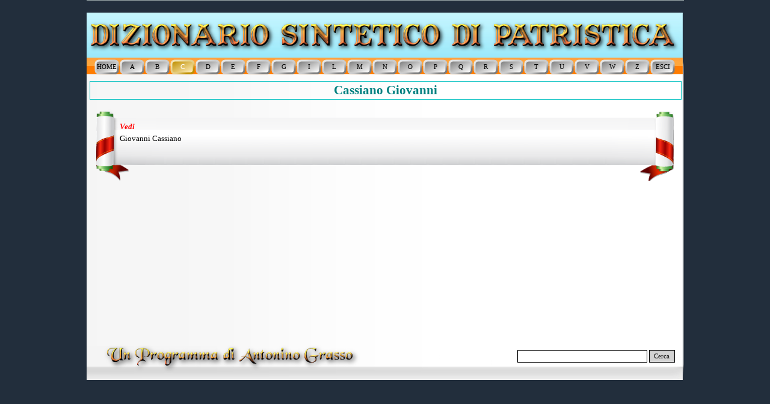

--- FILE ---
content_type: text/html
request_url: https://www.latheotokos.it/programmi/DIZIONARI/PATRISTICA/cassiano-giovanni.html
body_size: 9252
content:
<!DOCTYPE html><!-- HTML5 -->
<html prefix="og: http://ogp.me/ns#" lang="it-IT" dir="ltr">
	<head>
		<title>Cassiano Giovanni - DIZIONARIO DI PATRISTICA</title>
		<meta charset="utf-8" />
		<!--[if IE]><meta http-equiv="ImageToolbar" content="False" /><![endif]-->
		<meta name="author" content="Antonino Grasso" />
		<meta name="generator" content="Incomedia WebSite X5 Professional 13.1.8.23 - www.websitex5.com" />
		<meta property="og:locale" content="it" />
		<meta property="og:type" content="website" />
		<meta property="og:url" content="http://www.latheotokos.it/cassiano-giovanni.html" />
		<meta property="og:title" content="Cassiano Giovanni" />
		<meta property="og:site_name" content="DIZIONARIO DI PATRISTICA" />
		<meta name="viewport" content="width=993" />
		
		<link rel="stylesheet" type="text/css" href="style/reset.css?13-1-8-23" media="screen,print" />
		<link rel="stylesheet" type="text/css" href="style/print.css?13-1-8-23" media="print" />
		<link rel="stylesheet" type="text/css" href="style/style.css?13-1-8-23" media="screen,print" />
		<link rel="stylesheet" type="text/css" href="style/template.css?13-1-8-23" media="screen" />
		<link rel="stylesheet" type="text/css" href="style/menu.css?13-1-8-23" media="screen" />
		<link rel="stylesheet" type="text/css" href="pcss/cassiano-giovanni.css?13-1-8-23-636798877241126826" media="screen,print" />
		<script type="text/javascript" src="res/jquery.js?13-1-8-23"></script>
		<script type="text/javascript" src="res/x5engine.js?13-1-8-23" data-files-version="13-1-8-23"></script>
		<script type="text/javascript">
			window.onload = function(){ checkBrowserCompatibility('Il Browser che stai utilizzando non supporta le funzionalità richieste per visualizzare questo Sito.','Il Browser che stai utilizzando potrebbe non supportare le funzionalità richieste per visualizzare questo Sito.','[1]Aggiorna il tuo browser[/1] oppure [2]procedi ugualmente[/2].','http://outdatedbrowser.com/'); };
			x5engine.utils.currentPagePath = 'cassiano-giovanni.html';
			x5engine.boot.push(function () { x5engine.imPageToTop.initializeButton({}); });
		</script>
		
	</head>
	<body>
		<div id="imHeaderBg"></div>
		<div id="imFooterBg"></div>
		<div id="imPage">
			<div id="imHeader">
				<h1 class="imHidden">Cassiano Giovanni - DIZIONARIO DI PATRISTICA</h1>
				<div id="imHeaderObjects"><div id="imHeader_imObjectImage_01_wrapper" class="template-object-wrapper"><div id="imHeader_imCell_1" class="" > <div id="imHeader_imCellStyleGraphics_1"></div><div id="imHeader_imCellStyle_1" ><img id="imHeader_imObjectImage_01" src="images/titolo.png" title="" alt="" /></div></div></div></div>
			</div>
			<a class="imHidden" href="#imGoToCont" title="Salta il menu di navigazione">Vai ai contenuti</a>
			<a id="imGoToMenu"></a><p class="imHidden">Menu principale:</p>
			<div id="imMnMnContainer">
				<div id="imMnMnGraphics"></div>
				<div id="imMnMn" class="auto main-menu">
					<div class="hamburger-site-background menu-mobile-hidden"></div><div class="hamburger-button"><div><div><div class="hamburger-bar"></div><div class="hamburger-bar"></div><div class="hamburger-bar"></div></div></div></div><div class="hamburger-menu-background-container"><div class="hamburger-menu-background menu-mobile-hidden"><div class="hamburger-menu-close-button"><span>&times;</span></div></div></div>
				<ul class="auto menu-mobile-hidden">
					<li id="imMnMnNode0" class=" imPage">
						<a href="index.html">
							<span class="imMnMnFirstBg">
								<span class="imMnMnTxt"><span class="imMnMnImg"></span><span class="imMnMnTextLabel">HOME</span></span>
							</span>
						</a>
					</li><li id="imMnMnNode6" class=" imLevel">
						<span class="imMnMnFirstBg">
							<span class="imMnMnLevelImg"></span><span class="imMnMnTxt"><span class="imMnMnImg"></span><span class="imMnMnTextLabel">A</span></span>
						</span>
				<div class="auto" style="width: 1050px;"><ul>
				<li id="imMnMnNode33" class="imMnMnFirst imPage">
						<a href="abercio--iscrizione-di-.html">
							<span class="imMnMnBorder">
								<span class="imMnMnTxt"><span class="imMnMnImg"></span><span class="imMnMnTextLabel">Abercio (Iscrizione di)</span></span>
							</span>
						</a>
					</li><li id="imMnMnNode34" class="imMnMnFirst imPage">
						<a href="abgar-.html">
							<span class="imMnMnBorder">
								<span class="imMnMnTxt"><span class="imMnMnImg"></span><span class="imMnMnTextLabel">Abgar </span></span>
							</span>
						</a>
					</li><li id="imMnMnNode35" class="imMnMnFirst imPage">
						<a href="acacio-di-berea.html">
							<span class="imMnMnBorder">
								<span class="imMnMnTxt"><span class="imMnMnImg"></span><span class="imMnMnTextLabel">Acacio di Berea</span></span>
							</span>
						</a>
					</li><li id="imMnMnNode36" class="imMnMnFirst imPage">
						<a href="achille-di-spoleto.html">
							<span class="imMnMnBorder">
								<span class="imMnMnTxt"><span class="imMnMnImg"></span><span class="imMnMnTextLabel">Achille di Spoleto</span></span>
							</span>
						</a>
					</li><li id="imMnMnNode37" class="imMnMnFirst imPage">
						<a href="acquariani.html">
							<span class="imMnMnBorder">
								<span class="imMnMnTxt"><span class="imMnMnImg"></span><span class="imMnMnTextLabel">Acquariani</span></span>
							</span>
						</a>
					</li><li id="imMnMnNode38" class="imMnMnFirst imPage">
						<a href="adamanzio.html">
							<span class="imMnMnBorder">
								<span class="imMnMnTxt"><span class="imMnMnImg"></span><span class="imMnMnTextLabel">Adamanzio</span></span>
							</span>
						</a>
					</li><li id="imMnMnNode39" class="imMnMnFirst imPage">
						<a href="adelfiani.html">
							<span class="imMnMnBorder">
								<span class="imMnMnTxt"><span class="imMnMnImg"></span><span class="imMnMnTextLabel">Adelfiani</span></span>
							</span>
						</a>
					</li><li id="imMnMnNode40" class="imMnMnFirst imPage">
						<a href="ader.html">
							<span class="imMnMnBorder">
								<span class="imMnMnTxt"><span class="imMnMnImg"></span><span class="imMnMnTextLabel">Ader</span></span>
							</span>
						</a>
					</li><li id="imMnMnNode41" class="imMnMnFirst imPage">
						<a href="adozionismo.html">
							<span class="imMnMnBorder">
								<span class="imMnMnTxt"><span class="imMnMnImg"></span><span class="imMnMnTextLabel">Adozionismo</span></span>
							</span>
						</a>
					</li><li id="imMnMnNode42" class="imMnMnFirst imPage">
						<a href="aezio.html">
							<span class="imMnMnBorder">
								<span class="imMnMnTxt"><span class="imMnMnImg"></span><span class="imMnMnTextLabel">Aezio</span></span>
							</span>
						</a>
					</li><li id="imMnMnNode43" class="imMnMnFirst imPage">
						<a href="afraate.html">
							<span class="imMnMnBorder">
								<span class="imMnMnTxt"><span class="imMnMnImg"></span><span class="imMnMnTextLabel">Afraate</span></span>
							</span>
						</a>
					</li><li id="imMnMnNode44" class="imMnMnFirst imPage">
						<a href="agapito.html">
							<span class="imMnMnBorder">
								<span class="imMnMnTxt"><span class="imMnMnImg"></span><span class="imMnMnTextLabel">Agapito</span></span>
							</span>
						</a>
					</li><li id="imMnMnNode46" class="imMnMnFirst imPage">
						<a href="aglaofono.html">
							<span class="imMnMnBorder">
								<span class="imMnMnTxt"><span class="imMnMnImg"></span><span class="imMnMnTextLabel">Aglaofono</span></span>
							</span>
						</a>
					</li><li id="imMnMnNode47" class="imMnMnFirst imPage">
						<a href="agostino-di-canterbury.html">
							<span class="imMnMnBorder">
								<span class="imMnMnTxt"><span class="imMnMnImg"></span><span class="imMnMnTextLabel">Agostino di Canterbury</span></span>
							</span>
						</a>
					</li><li id="imMnMnNode48" class="imMnMnFirst imPage">
						<a href="agostino-di-ibernia.html">
							<span class="imMnMnBorder">
								<span class="imMnMnTxt"><span class="imMnMnImg"></span><span class="imMnMnTextLabel">Agostino di Ibernia</span></span>
							</span>
						</a>
					</li>
				</ul>
				<ul>
				<li id="imMnMnNode49" class="imMnMnFirst imPage">
						<a href="agostino-di-ippona.html">
							<span class="imMnMnBorder">
								<span class="imMnMnTxt"><span class="imMnMnImg"></span><span class="imMnMnTextLabel">Agostino di Ippona</span></span>
							</span>
						</a>
					</li><li id="imMnMnNode50" class="imMnMnFirst imPage">
						<a href="agrecio-o-agrizio-di-sens.html">
							<span class="imMnMnBorder">
								<span class="imMnMnTxt"><span class="imMnMnImg"></span><span class="imMnMnTextLabel">Agrecio o Agrizio di Sens</span></span>
							</span>
						</a>
					</li><li id="imMnMnNode51" class="imMnMnFirst imPage">
						<a href="alessandria--la-scuola-di-.html">
							<span class="imMnMnBorder">
								<span class="imMnMnTxt"><span class="imMnMnImg"></span><span class="imMnMnTextLabel">Alessandria (La scuola di)</span></span>
							</span>
						</a>
					</li><li id="imMnMnNode52" class="imMnMnFirst imPage">
						<a href="alessandro-di-alessandria.html">
							<span class="imMnMnBorder">
								<span class="imMnMnTxt"><span class="imMnMnImg"></span><span class="imMnMnTextLabel">Alessandro di Alessandria</span></span>
							</span>
						</a>
					</li><li id="imMnMnNode53" class="imMnMnFirst imPage">
						<a href="alessandro-di-gerusalemme.html">
							<span class="imMnMnBorder">
								<span class="imMnMnTxt"><span class="imMnMnImg"></span><span class="imMnMnTextLabel">Alessandro di Gerusalemme</span></span>
							</span>
						</a>
					</li><li id="imMnMnNode54" class="imMnMnFirst imPage">
						<a href="alessandro-martire.html">
							<span class="imMnMnBorder">
								<span class="imMnMnTxt"><span class="imMnMnImg"></span><span class="imMnMnTextLabel">Alessandro martire</span></span>
							</span>
						</a>
					</li><li id="imMnMnNode55" class="imMnMnFirst imPage">
						<a href="alogi.html">
							<span class="imMnMnBorder">
								<span class="imMnMnTxt"><span class="imMnMnImg"></span><span class="imMnMnTextLabel">Alogi</span></span>
							</span>
						</a>
					</li><li id="imMnMnNode56" class="imMnMnFirst imPage">
						<a href="ambrogio-di-milano.html">
							<span class="imMnMnBorder">
								<span class="imMnMnTxt"><span class="imMnMnImg"></span><span class="imMnMnTextLabel">Ambrogio di Milano</span></span>
							</span>
						</a>
					</li><li id="imMnMnNode57" class="imMnMnFirst imPage">
						<a href="ambrosiaster.html">
							<span class="imMnMnBorder">
								<span class="imMnMnTxt"><span class="imMnMnImg"></span><span class="imMnMnTextLabel">Ambrosiaster</span></span>
							</span>
						</a>
					</li><li id="imMnMnNode58" class="imMnMnFirst imPage">
						<a href="ammon.html">
							<span class="imMnMnBorder">
								<span class="imMnMnTxt"><span class="imMnMnImg"></span><span class="imMnMnTextLabel">Ammon</span></span>
							</span>
						</a>
					</li><li id="imMnMnNode59" class="imMnMnFirst imPage">
						<a href="ammonas.html">
							<span class="imMnMnBorder">
								<span class="imMnMnTxt"><span class="imMnMnImg"></span><span class="imMnMnTextLabel">Ammonas</span></span>
							</span>
						</a>
					</li><li id="imMnMnNode60" class="imMnMnFirst imPage">
						<a href="ammonio-di-alessandria.html">
							<span class="imMnMnBorder">
								<span class="imMnMnTxt"><span class="imMnMnImg"></span><span class="imMnMnTextLabel">Ammonio di Alessandria</span></span>
							</span>
						</a>
					</li><li id="imMnMnNode61" class="imMnMnFirst imPage">
						<a href="anastasio--papa-.html">
							<span class="imMnMnBorder">
								<span class="imMnMnTxt"><span class="imMnMnImg"></span><span class="imMnMnTextLabel">Anastasio (Papa)</span></span>
							</span>
						</a>
					</li><li id="imMnMnNode62" class="imMnMnFirst imPage">
						<a href="andrea.html">
							<span class="imMnMnBorder">
								<span class="imMnMnTxt"><span class="imMnMnImg"></span><span class="imMnMnTextLabel">Andrea</span></span>
							</span>
						</a>
					</li><li id="imMnMnNode63" class="imMnMnFirst imPage">
						<a href="anfiochio-di-iconio.html">
							<span class="imMnMnBorder">
								<span class="imMnMnTxt"><span class="imMnMnImg"></span><span class="imMnMnTextLabel">Anfiochio di Iconio</span></span>
							</span>
						</a>
					</li>
				</ul>
				<ul>
				<li id="imMnMnNode64" class="imMnMnFirst imPage">
						<a href="anonei.html">
							<span class="imMnMnBorder">
								<span class="imMnMnTxt"><span class="imMnMnImg"></span><span class="imMnMnTextLabel">Anonei</span></span>
							</span>
						</a>
					</li><li id="imMnMnNode65" class="imMnMnFirst imPage">
						<a href="antioco-di-tolemaide.html">
							<span class="imMnMnBorder">
								<span class="imMnMnTxt"><span class="imMnMnImg"></span><span class="imMnMnTextLabel">Antioco di Tolemaide</span></span>
							</span>
						</a>
					</li><li id="imMnMnNode66" class="imMnMnFirst imPage">
						<a href="antioco-gerosolimitano.html">
							<span class="imMnMnBorder">
								<span class="imMnMnTxt"><span class="imMnMnImg"></span><span class="imMnMnTextLabel">Antioco Gerosolimitano</span></span>
							</span>
						</a>
					</li><li id="imMnMnNode67" class="imMnMnFirst imPage">
						<a href="antonio-abate.html">
							<span class="imMnMnBorder">
								<span class="imMnMnTxt"><span class="imMnMnImg"></span><span class="imMnMnTextLabel">Antonio Abate</span></span>
							</span>
						</a>
					</li><li id="imMnMnNode68" class="imMnMnFirst imPage">
						<a href="apelle.html">
							<span class="imMnMnBorder">
								<span class="imMnMnTxt"><span class="imMnMnImg"></span><span class="imMnMnTextLabel">Apelle</span></span>
							</span>
						</a>
					</li><li id="imMnMnNode69" class="imMnMnFirst imPage">
						<a href="apione.html">
							<span class="imMnMnBorder">
								<span class="imMnMnTxt"><span class="imMnMnImg"></span><span class="imMnMnTextLabel">Apione</span></span>
							</span>
						</a>
					</li><li id="imMnMnNode70" class="imMnMnFirst imPage">
						<a href="apocalissi-apocrife.html">
							<span class="imMnMnBorder">
								<span class="imMnMnTxt"><span class="imMnMnImg"></span><span class="imMnMnTextLabel">Apocalissi apocrife</span></span>
							</span>
						</a>
					</li><li id="imMnMnNode71" class="imMnMnFirst imPage">
						<a href="apocrifo.html">
							<span class="imMnMnBorder">
								<span class="imMnMnTxt"><span class="imMnMnImg"></span><span class="imMnMnTextLabel">Apocrifo</span></span>
							</span>
						</a>
					</li><li id="imMnMnNode72" class="imMnMnFirst imPage">
						<a href="apollinare-di-gerapoli.html">
							<span class="imMnMnBorder">
								<span class="imMnMnTxt"><span class="imMnMnImg"></span><span class="imMnMnTextLabel">Apollinare di Gerapoli</span></span>
							</span>
						</a>
					</li><li id="imMnMnNode73" class="imMnMnFirst imPage">
						<a href="apollinare-di-laodicea.html">
							<span class="imMnMnBorder">
								<span class="imMnMnTxt"><span class="imMnMnImg"></span><span class="imMnMnTextLabel">Apollinare di Laodicea</span></span>
							</span>
						</a>
					</li><li id="imMnMnNode74" class="imMnMnFirst imPage">
						<a href="apollinaristi.html">
							<span class="imMnMnBorder">
								<span class="imMnMnTxt"><span class="imMnMnImg"></span><span class="imMnMnTextLabel">Apollinaristi</span></span>
							</span>
						</a>
					</li><li id="imMnMnNode75" class="imMnMnFirst imPage">
						<a href="apollonio-di-efeso.html">
							<span class="imMnMnBorder">
								<span class="imMnMnTxt"><span class="imMnMnImg"></span><span class="imMnMnTextLabel">Apollonio di Efeso</span></span>
							</span>
						</a>
					</li><li id="imMnMnNode76" class="imMnMnFirst imPage">
						<a href="apollonio-martire.html">
							<span class="imMnMnBorder">
								<span class="imMnMnTxt"><span class="imMnMnImg"></span><span class="imMnMnTextLabel">Apollonio martire</span></span>
							</span>
						</a>
					</li><li id="imMnMnNode77" class="imMnMnFirst imPage">
						<a href="apologisti-greci.html">
							<span class="imMnMnBorder">
								<span class="imMnMnTxt"><span class="imMnMnImg"></span><span class="imMnMnTextLabel">Apologisti greci</span></span>
							</span>
						</a>
					</li><li id="imMnMnNode78" class="imMnMnFirst imPage">
						<a href="aponio.html">
							<span class="imMnMnBorder">
								<span class="imMnMnTxt"><span class="imMnMnImg"></span><span class="imMnMnTextLabel">Aponio</span></span>
							</span>
						</a>
					</li>
				</ul>
				<ul>
				<li id="imMnMnNode79" class="imMnMnFirst imPage">
						<a href="apophthegmata-patrum.html">
							<span class="imMnMnBorder">
								<span class="imMnMnTxt"><span class="imMnMnImg"></span><span class="imMnMnTextLabel">Apophthegmata Patrum</span></span>
							</span>
						</a>
					</li><li id="imMnMnNode80" class="imMnMnFirst imPage">
						<a href="aquila.html">
							<span class="imMnMnBorder">
								<span class="imMnMnTxt"><span class="imMnMnImg"></span><span class="imMnMnTextLabel">Aquila</span></span>
							</span>
						</a>
					</li><li id="imMnMnNode81" class="imMnMnFirst imPage">
						<a href="ario--256-336-.html">
							<span class="imMnMnBorder">
								<span class="imMnMnTxt"><span class="imMnMnImg"></span><span class="imMnMnTextLabel">Ario (256-336)</span></span>
							</span>
						</a>
					</li><li id="imMnMnNode82" class="imMnMnFirst imPage">
						<a href="aristide-di-atene.html">
							<span class="imMnMnBorder">
								<span class="imMnMnTxt"><span class="imMnMnImg"></span><span class="imMnMnTextLabel">Aristide di Atene</span></span>
							</span>
						</a>
					</li><li id="imMnMnNode83" class="imMnMnFirst imPage">
						<a href="aristione.html">
							<span class="imMnMnBorder">
								<span class="imMnMnTxt"><span class="imMnMnImg"></span><span class="imMnMnTextLabel">Aristione</span></span>
							</span>
						</a>
					</li><li id="imMnMnNode84" class="imMnMnFirst imPage">
						<a href="aristobulo.html">
							<span class="imMnMnBorder">
								<span class="imMnMnTxt"><span class="imMnMnImg"></span><span class="imMnMnTextLabel">Aristobulo</span></span>
							</span>
						</a>
					</li><li id="imMnMnNode85" class="imMnMnFirst imPage">
						<a href="aristone-di-pella.html">
							<span class="imMnMnBorder">
								<span class="imMnMnTxt"><span class="imMnMnImg"></span><span class="imMnMnTextLabel">Aristone di Pella</span></span>
							</span>
						</a>
					</li><li id="imMnMnNode86" class="imMnMnFirst imPage">
						<a href="armonio.html">
							<span class="imMnMnBorder">
								<span class="imMnMnTxt"><span class="imMnMnImg"></span><span class="imMnMnTextLabel">Armonio</span></span>
							</span>
						</a>
					</li><li id="imMnMnNode87" class="imMnMnFirst imPage">
						<a href="arnobio-di-sicca.html">
							<span class="imMnMnBorder">
								<span class="imMnMnTxt"><span class="imMnMnImg"></span><span class="imMnMnTextLabel">Arnobio di Sicca</span></span>
							</span>
						</a>
					</li><li id="imMnMnNode88" class="imMnMnFirst imPage">
						<a href="arnobio-il-giovane.html">
							<span class="imMnMnBorder">
								<span class="imMnMnTxt"><span class="imMnMnImg"></span><span class="imMnMnTextLabel">Arnobio il Giovane</span></span>
							</span>
						</a>
					</li><li id="imMnMnNode89" class="imMnMnFirst imPage">
						<a href="arsino.html">
							<span class="imMnMnBorder">
								<span class="imMnMnTxt"><span class="imMnMnImg"></span><span class="imMnMnTextLabel">Arsino</span></span>
							</span>
						</a>
					</li><li id="imMnMnNode90" class="imMnMnFirst imPage">
						<a href="artema.html">
							<span class="imMnMnBorder">
								<span class="imMnMnTxt"><span class="imMnMnImg"></span><span class="imMnMnTextLabel">Artema</span></span>
							</span>
						</a>
					</li><li id="imMnMnNode91" class="imMnMnFirst imPage">
						<a href="artemone.html">
							<span class="imMnMnBorder">
								<span class="imMnMnTxt"><span class="imMnMnImg"></span><span class="imMnMnTextLabel">Artemone</span></span>
							</span>
						</a>
					</li><li id="imMnMnNode92" class="imMnMnFirst imPage">
						<a href="ascensione-di-isaia.html">
							<span class="imMnMnBorder">
								<span class="imMnMnTxt"><span class="imMnMnImg"></span><span class="imMnMnTextLabel">Ascensione di Isaia</span></span>
							</span>
						</a>
					</li><li id="imMnMnNode93" class="imMnMnFirst imPage">
						<a href="ascensione-di-paolo.html">
							<span class="imMnMnBorder">
								<span class="imMnMnTxt"><span class="imMnMnImg"></span><span class="imMnMnTextLabel">Ascensione di Paolo</span></span>
							</span>
						</a>
					</li>
				</ul>
				<ul>
				<li id="imMnMnNode94" class="imMnMnFirst imPage">
						<a href="asceticon.html">
							<span class="imMnMnBorder">
								<span class="imMnMnTxt"><span class="imMnMnImg"></span><span class="imMnMnTextLabel">Asceticon</span></span>
							</span>
						</a>
					</li><li id="imMnMnNode95" class="imMnMnFirst imPage">
						<a href="asclepiade.html">
							<span class="imMnMnBorder">
								<span class="imMnMnTxt"><span class="imMnMnImg"></span><span class="imMnMnTextLabel">Asclepiade</span></span>
							</span>
						</a>
					</li><li id="imMnMnNode96" class="imMnMnFirst imPage">
						<a href="assunzione-della-vergine.html">
							<span class="imMnMnBorder">
								<span class="imMnMnTxt"><span class="imMnMnImg"></span><span class="imMnMnTextLabel">Assunzione della Vergine</span></span>
							</span>
						</a>
					</li><li id="imMnMnNode97" class="imMnMnFirst imPage">
						<a href="asterio-di-amasea.html">
							<span class="imMnMnBorder">
								<span class="imMnMnTxt"><span class="imMnMnImg"></span><span class="imMnMnTextLabel">Asterio di Amasea</span></span>
							</span>
						</a>
					</li><li id="imMnMnNode98" class="imMnMnFirst imPage">
						<a href="asterio-il-sofista.html">
							<span class="imMnMnBorder">
								<span class="imMnMnTxt"><span class="imMnMnImg"></span><span class="imMnMnTextLabel">Asterio il Sofista</span></span>
							</span>
						</a>
					</li><li id="imMnMnNode99" class="imMnMnFirst imPage">
						<a href="atanasio.html">
							<span class="imMnMnBorder">
								<span class="imMnMnTxt"><span class="imMnMnImg"></span><span class="imMnMnTextLabel">Atanasio</span></span>
							</span>
						</a>
					</li><li id="imMnMnNode100" class="imMnMnFirst imPage">
						<a href="atenagora-di-atene.html">
							<span class="imMnMnBorder">
								<span class="imMnMnTxt"><span class="imMnMnImg"></span><span class="imMnMnTextLabel">Atenagora di Atene</span></span>
							</span>
						</a>
					</li><li id="imMnMnNode101" class="imMnMnFirst imPage">
						<a href="atti-apocrifi.html">
							<span class="imMnMnBorder">
								<span class="imMnMnTxt"><span class="imMnMnImg"></span><span class="imMnMnTextLabel">Atti apocrifi</span></span>
							</span>
						</a>
					</li><li id="imMnMnNode102" class="imMnMnFirst imPage">
						<a href="atti-dei-martiri.html">
							<span class="imMnMnBorder">
								<span class="imMnMnTxt"><span class="imMnMnImg"></span><span class="imMnMnTextLabel">Atti dei martiri</span></span>
							</span>
						</a>
					</li><li id="imMnMnNode103" class="imMnMnFirst imPage">
						<a href="ausonio-decimo-magno.html">
							<span class="imMnMnBorder">
								<span class="imMnMnTxt"><span class="imMnMnImg"></span><span class="imMnMnTextLabel">Ausonio Decimo Magno</span></span>
							</span>
						</a>
					</li><li id="imMnMnNode104" class=" imPage">
						<a href="avito-di-braga.html">
							<span class="imMnMnBorder">
								<span class="imMnMnTxt"><span class="imMnMnImg"></span><span class="imMnMnTextLabel">Avito di Braga</span></span>
							</span>
						</a>
					</li></ul></div></li>
				<li id="imMnMnNode7" class=" imLevel">
						<span class="imMnMnFirstBg">
							<span class="imMnMnLevelImg"></span><span class="imMnMnTxt"><span class="imMnMnImg"></span><span class="imMnMnTextLabel">B</span></span>
						</span>
				<div class="auto" style="width: 420px;"><ul>
				<li id="imMnMnNode105" class="imMnMnFirst imPage">
						<a href="bachiario.html">
							<span class="imMnMnBorder">
								<span class="imMnMnTxt"><span class="imMnMnImg"></span><span class="imMnMnTextLabel">Bachiario</span></span>
							</span>
						</a>
					</li><li id="imMnMnNode131" class="imMnMnFirst imPage">
						<a href="bardesane.html">
							<span class="imMnMnBorder">
								<span class="imMnMnTxt"><span class="imMnMnImg"></span><span class="imMnMnTextLabel">Bardesane</span></span>
							</span>
						</a>
					</li><li id="imMnMnNode132" class="imMnMnFirst imPage">
						<a href="barnaba.html">
							<span class="imMnMnBorder">
								<span class="imMnMnTxt"><span class="imMnMnImg"></span><span class="imMnMnTextLabel">Barnaba</span></span>
							</span>
						</a>
					</li><li id="imMnMnNode133" class="imMnMnFirst imPage">
						<a href="bartolomeo.html">
							<span class="imMnMnBorder">
								<span class="imMnMnTxt"><span class="imMnMnImg"></span><span class="imMnMnTextLabel">Bartolomeo</span></span>
							</span>
						</a>
					</li><li id="imMnMnNode134" class="imMnMnFirst imPage">
						<a href="baruch.html">
							<span class="imMnMnBorder">
								<span class="imMnMnTxt"><span class="imMnMnImg"></span><span class="imMnMnTextLabel">Baruch</span></span>
							</span>
						</a>
					</li><li id="imMnMnNode135" class="imMnMnFirst imPage">
						<a href="basilico.html">
							<span class="imMnMnBorder">
								<span class="imMnMnTxt"><span class="imMnMnImg"></span><span class="imMnMnTextLabel">Basilico</span></span>
							</span>
						</a>
					</li><li id="imMnMnNode136" class="imMnMnFirst imPage">
						<a href="basilide.html">
							<span class="imMnMnBorder">
								<span class="imMnMnTxt"><span class="imMnMnImg"></span><span class="imMnMnTextLabel">Basilide</span></span>
							</span>
						</a>
					</li><li id="imMnMnNode137" class="imMnMnFirst imPage">
						<a href="basilio-di-ancira.html">
							<span class="imMnMnBorder">
								<span class="imMnMnTxt"><span class="imMnMnImg"></span><span class="imMnMnTextLabel">Basilio di Ancira</span></span>
							</span>
						</a>
					</li><li id="imMnMnNode138" class="imMnMnFirst imPage">
						<a href="basilio-di-pentapoli.html">
							<span class="imMnMnBorder">
								<span class="imMnMnTxt"><span class="imMnMnImg"></span><span class="imMnMnTextLabel">Basilio di Pentapoli</span></span>
							</span>
						</a>
					</li><li id="imMnMnNode139" class="imMnMnFirst imPage">
						<a href="basilio-di-seleucia.html">
							<span class="imMnMnBorder">
								<span class="imMnMnTxt"><span class="imMnMnImg"></span><span class="imMnMnTextLabel">Basilio di Seleucia</span></span>
							</span>
						</a>
					</li><li id="imMnMnNode140" class="imMnMnFirst imPage">
						<a href="-basilio-il-grande-o-magno.html">
							<span class="imMnMnBorder">
								<span class="imMnMnTxt"><span class="imMnMnImg"></span><span class="imMnMnTextLabel"> Basilio il Grande o Magno</span></span>
							</span>
						</a>
					</li><li id="imMnMnNode141" class="imMnMnFirst imPage">
						<a href="benedetto-di-norcia.html">
							<span class="imMnMnBorder">
								<span class="imMnMnTxt"><span class="imMnMnImg"></span><span class="imMnMnTextLabel">Benedetto di Norcia</span></span>
							</span>
						</a>
					</li><li id="imMnMnNode142" class="imMnMnFirst imPage">
						<a href="blandina.html">
							<span class="imMnMnBorder">
								<span class="imMnMnTxt"><span class="imMnMnImg"></span><span class="imMnMnTextLabel">Blandina</span></span>
							</span>
						</a>
					</li><li id="imMnMnNode143" class="imMnMnFirst imPage">
						<a href="blasto.html">
							<span class="imMnMnBorder">
								<span class="imMnMnTxt"><span class="imMnMnImg"></span><span class="imMnMnTextLabel">Blasto</span></span>
							</span>
						</a>
					</li><li id="imMnMnNode144" class="imMnMnFirst imPage">
						<a href="bonifacio.html">
							<span class="imMnMnBorder">
								<span class="imMnMnTxt"><span class="imMnMnImg"></span><span class="imMnMnTextLabel">Bonifacio</span></span>
							</span>
						</a>
					</li>
				</ul>
				<ul>
				<li id="imMnMnNode145" class=" imPage">
						<a href="borboriani.html">
							<span class="imMnMnBorder">
								<span class="imMnMnTxt"><span class="imMnMnImg"></span><span class="imMnMnTextLabel">Borboriani</span></span>
							</span>
						</a>
					</li></ul></div></li>
				<li id="imMnMnNode8" class="imLevel imMnMnCurrent">
						<span class="imMnMnFirstBg">
							<span class="imMnMnLevelImg"></span><span class="imMnMnTxt"><span class="imMnMnImg"></span><span class="imMnMnTextLabel">C</span></span>
						</span>
				<div class="auto" style="width: 630px;"><ul>
				<li id="imMnMnNode106" class="imMnMnFirst imPage">
						<a href="cainiti.html">
							<span class="imMnMnBorder">
								<span class="imMnMnTxt"><span class="imMnMnImg"></span><span class="imMnMnTextLabel">Cainiti</span></span>
							</span>
						</a>
					</li><li id="imMnMnNode146" class="imMnMnFirst imPage">
						<a href="callisto.html">
							<span class="imMnMnBorder">
								<span class="imMnMnTxt"><span class="imMnMnImg"></span><span class="imMnMnTextLabel">Callisto</span></span>
							</span>
						</a>
					</li><li id="imMnMnNode147" class="imMnMnFirst imPage">
						<a href="candido.html">
							<span class="imMnMnBorder">
								<span class="imMnMnTxt"><span class="imMnMnImg"></span><span class="imMnMnTextLabel">Candido</span></span>
							</span>
						</a>
					</li><li id="imMnMnNode148" class="imMnMnFirst imPage">
						<a href="candido-il-valentiniano.html">
							<span class="imMnMnBorder">
								<span class="imMnMnTxt"><span class="imMnMnImg"></span><span class="imMnMnTextLabel">Candido il valentiniano</span></span>
							</span>
						</a>
					</li><li id="imMnMnNode149" class="imMnMnFirst imPage">
						<a href="canone-ecclesiastico.html">
							<span class="imMnMnBorder">
								<span class="imMnMnTxt"><span class="imMnMnImg"></span><span class="imMnMnTextLabel">Canone ecclesiastico</span></span>
							</span>
						</a>
					</li><li id="imMnMnNode150" class="imMnMnFirst imPage">
						<a href="canoni-apostolici.html">
							<span class="imMnMnBorder">
								<span class="imMnMnTxt"><span class="imMnMnImg"></span><span class="imMnMnTextLabel">Canoni apostolici</span></span>
							</span>
						</a>
					</li><li id="imMnMnNode151" class="imMnMnFirst imPage">
						<a href="canoni-di-ippolito.html">
							<span class="imMnMnBorder">
								<span class="imMnMnTxt"><span class="imMnMnImg"></span><span class="imMnMnTextLabel">Canoni di Ippolito</span></span>
							</span>
						</a>
					</li><li id="imMnMnNode152" class="imMnMnFirst imPage">
						<a href="cappadoci.html">
							<span class="imMnMnBorder">
								<span class="imMnMnTxt"><span class="imMnMnImg"></span><span class="imMnMnTextLabel">Cappadoci</span></span>
							</span>
						</a>
					</li><li id="imMnMnNode153" class="imMnMnFirst imPage">
						<a href="carpo.html">
							<span class="imMnMnBorder">
								<span class="imMnMnTxt"><span class="imMnMnImg"></span><span class="imMnMnTextLabel">Carpo</span></span>
							</span>
						</a>
					</li><li id="imMnMnNode154" class="imMnMnFirst imPage">
						<a href="carpocrate.html">
							<span class="imMnMnBorder">
								<span class="imMnMnTxt"><span class="imMnMnImg"></span><span class="imMnMnTextLabel">Carpocrate</span></span>
							</span>
						</a>
					</li><li id="imMnMnNode155" class="imMnMnFirst imPage imMnMnCurrent">
						<a href="cassiano-giovanni.html">
							<span class="imMnMnBorder">
								<span class="imMnMnTxt"><span class="imMnMnImg"></span><span class="imMnMnTextLabel">Cassiano Giovanni</span></span>
							</span>
						</a>
					</li><li id="imMnMnNode156" class="imMnMnFirst imPage">
						<a href="cecilio.html">
							<span class="imMnMnBorder">
								<span class="imMnMnTxt"><span class="imMnMnImg"></span><span class="imMnMnTextLabel">Cecilio</span></span>
							</span>
						</a>
					</li><li id="imMnMnNode157" class="imMnMnFirst imPage">
						<a href="celestino.html">
							<span class="imMnMnBorder">
								<span class="imMnMnTxt"><span class="imMnMnImg"></span><span class="imMnMnTextLabel">Celestino</span></span>
							</span>
						</a>
					</li><li id="imMnMnNode158" class="imMnMnFirst imPage">
						<a href="celestio.html">
							<span class="imMnMnBorder">
								<span class="imMnMnTxt"><span class="imMnMnImg"></span><span class="imMnMnTextLabel">Celestio</span></span>
							</span>
						</a>
					</li><li id="imMnMnNode159" class="imMnMnFirst imPage">
						<a href="centone.html">
							<span class="imMnMnBorder">
								<span class="imMnMnTxt"><span class="imMnMnImg"></span><span class="imMnMnTextLabel">Centone</span></span>
							</span>
						</a>
					</li>
				</ul>
				<ul>
				<li id="imMnMnNode160" class="imMnMnFirst imPage">
						<a href="cerdone.html">
							<span class="imMnMnBorder">
								<span class="imMnMnTxt"><span class="imMnMnImg"></span><span class="imMnMnTextLabel">Cerdone</span></span>
							</span>
						</a>
					</li><li id="imMnMnNode161" class="imMnMnFirst imPage">
						<a href="cerinto.html">
							<span class="imMnMnBorder">
								<span class="imMnMnTxt"><span class="imMnMnImg"></span><span class="imMnMnTextLabel">Cerinto</span></span>
							</span>
						</a>
					</li><li id="imMnMnNode162" class="imMnMnFirst imPage">
						<a href="chenoboskion.html">
							<span class="imMnMnBorder">
								<span class="imMnMnTxt"><span class="imMnMnImg"></span><span class="imMnMnTextLabel">Chenoboskion</span></span>
							</span>
						</a>
					</li><li id="imMnMnNode163" class="imMnMnFirst imPage">
						<a href="cipriano-di-cartagine.html">
							<span class="imMnMnBorder">
								<span class="imMnMnTxt"><span class="imMnMnImg"></span><span class="imMnMnTextLabel">Cipriano di Cartagine</span></span>
							</span>
						</a>
					</li><li id="imMnMnNode164" class="imMnMnFirst imPage">
						<a href="cipriano-il-poeta.html">
							<span class="imMnMnBorder">
								<span class="imMnMnTxt"><span class="imMnMnImg"></span><span class="imMnMnTextLabel">Cipriano il Poeta</span></span>
							</span>
						</a>
					</li><li id="imMnMnNode165" class="imMnMnFirst imPage">
						<a href="cirillo-di-alessandria.html">
							<span class="imMnMnBorder">
								<span class="imMnMnTxt"><span class="imMnMnImg"></span><span class="imMnMnTextLabel">Cirillo di Alessandria</span></span>
							</span>
						</a>
					</li><li id="imMnMnNode166" class="imMnMnFirst imPage">
						<a href="cirillo-di-gerusalemme.html">
							<span class="imMnMnBorder">
								<span class="imMnMnTxt"><span class="imMnMnImg"></span><span class="imMnMnTextLabel">Cirillo di Gerusalemme</span></span>
							</span>
						</a>
					</li><li id="imMnMnNode167" class="imMnMnFirst imPage">
						<a href="claudiano.html">
							<span class="imMnMnBorder">
								<span class="imMnMnTxt"><span class="imMnMnImg"></span><span class="imMnMnTextLabel">Claudiano</span></span>
							</span>
						</a>
					</li><li id="imMnMnNode168" class="imMnMnFirst imPage">
						<a href="clemente-di-alessandria.html">
							<span class="imMnMnBorder">
								<span class="imMnMnTxt"><span class="imMnMnImg"></span><span class="imMnMnTextLabel">Clemente di Alessandria</span></span>
							</span>
						</a>
					</li><li id="imMnMnNode169" class="imMnMnFirst imPage">
						<a href="clemente-di-roma.html">
							<span class="imMnMnBorder">
								<span class="imMnMnTxt"><span class="imMnMnImg"></span><span class="imMnMnTextLabel">Clemente di Roma</span></span>
							</span>
						</a>
					</li><li id="imMnMnNode170" class="imMnMnFirst imPage">
						<a href="commodiano.html">
							<span class="imMnMnBorder">
								<span class="imMnMnTxt"><span class="imMnMnImg"></span><span class="imMnMnTextLabel">Commodiano</span></span>
							</span>
						</a>
					</li><li id="imMnMnNode171" class="imMnMnFirst imPage">
						<a href="concili-ecumenici-primi-6-secoli.html">
							<span class="imMnMnBorder">
								<span class="imMnMnTxt"><span class="imMnMnImg"></span><span class="imMnMnTextLabel">Concili Ecumenici primi 6 secoli</span></span>
							</span>
						</a>
					</li><li id="imMnMnNode172" class="imMnMnFirst imPage">
						<a href="consensio.html">
							<span class="imMnMnBorder">
								<span class="imMnMnTxt"><span class="imMnMnImg"></span><span class="imMnMnTextLabel">Consensio</span></span>
							</span>
						</a>
					</li><li id="imMnMnNode173" class="imMnMnFirst imPage">
						<a href="costituzione-chiesa-egiziana.html">
							<span class="imMnMnBorder">
								<span class="imMnMnTxt"><span class="imMnMnImg"></span><span class="imMnMnTextLabel">Costituzione Chiesa egiziana</span></span>
							</span>
						</a>
					</li><li id="imMnMnNode174" class="imMnMnFirst imPage">
						<a href="costituzioni-apostoliche.html">
							<span class="imMnMnBorder">
								<span class="imMnMnTxt"><span class="imMnMnImg"></span><span class="imMnMnTextLabel">Costituzioni apostoliche</span></span>
							</span>
						</a>
					</li>
				</ul>
				<ul>
				<li id="imMnMnNode175" class="imMnMnFirst imPage">
						<a href="credo-degli-apostoli.html">
							<span class="imMnMnBorder">
								<span class="imMnMnTxt"><span class="imMnMnImg"></span><span class="imMnMnTextLabel">Credo degli apostoli</span></span>
							</span>
						</a>
					</li><li id="imMnMnNode176" class="imMnMnFirst imPage">
						<a href="cresconio.html">
							<span class="imMnMnBorder">
								<span class="imMnMnTxt"><span class="imMnMnImg"></span><span class="imMnMnTextLabel">Cresconio</span></span>
							</span>
						</a>
					</li><li id="imMnMnNode177" class=" imPage">
						<a href="cromazio-di-aquileia.html">
							<span class="imMnMnBorder">
								<span class="imMnMnTxt"><span class="imMnMnImg"></span><span class="imMnMnTextLabel">Cromazio di Aquileia</span></span>
							</span>
						</a>
					</li></ul></div></li>
				<li id="imMnMnNode9" class=" imLevel">
						<span class="imMnMnFirstBg">
							<span class="imMnMnLevelImg"></span><span class="imMnMnTxt"><span class="imMnMnImg"></span><span class="imMnMnTextLabel">D</span></span>
						</span>
				<div class="auto" style="width: 420px;"><ul>
				<li id="imMnMnNode107" class="imMnMnFirst imPage">
						<a href="damaso-i.html">
							<span class="imMnMnBorder">
								<span class="imMnMnTxt"><span class="imMnMnImg"></span><span class="imMnMnTextLabel">Damaso I</span></span>
							</span>
						</a>
					</li><li id="imMnMnNode178" class="imMnMnFirst imPage">
						<a href="decreto-gelasiano.html">
							<span class="imMnMnBorder">
								<span class="imMnMnTxt"><span class="imMnMnImg"></span><span class="imMnMnTextLabel">Decreto Gelasiano</span></span>
							</span>
						</a>
					</li><li id="imMnMnNode179" class="imMnMnFirst imPage">
						<a href="diadoco-di-fotice.html">
							<span class="imMnMnBorder">
								<span class="imMnMnTxt"><span class="imMnMnImg"></span><span class="imMnMnTextLabel">Diadoco di Fotice</span></span>
							</span>
						</a>
					</li><li id="imMnMnNode180" class="imMnMnFirst imPage">
						<a href="dialogo-sulla-fede-ortodossa.html">
							<span class="imMnMnBorder">
								<span class="imMnMnTxt"><span class="imMnMnImg"></span><span class="imMnMnTextLabel">Dialogo sulla fede ortodossa</span></span>
							</span>
						</a>
					</li><li id="imMnMnNode181" class="imMnMnFirst imPage">
						<a href="diatessaron.html">
							<span class="imMnMnBorder">
								<span class="imMnMnTxt"><span class="imMnMnImg"></span><span class="imMnMnTextLabel">Diatessaron</span></span>
							</span>
						</a>
					</li><li id="imMnMnNode182" class="imMnMnFirst imPage">
						<a href="didache.html">
							<span class="imMnMnBorder">
								<span class="imMnMnTxt"><span class="imMnMnImg"></span><span class="imMnMnTextLabel">Didachè</span></span>
							</span>
						</a>
					</li><li id="imMnMnNode183" class="imMnMnFirst imPage">
						<a href="didascalia-degli-apostoli.html">
							<span class="imMnMnBorder">
								<span class="imMnMnTxt"><span class="imMnMnImg"></span><span class="imMnMnTextLabel">Didascalia degli apostoli</span></span>
							</span>
						</a>
					</li><li id="imMnMnNode184" class="imMnMnFirst imPage">
						<a href="didimo-il-cieco.html">
							<span class="imMnMnBorder">
								<span class="imMnMnTxt"><span class="imMnMnImg"></span><span class="imMnMnTextLabel">Didimo il Cieco</span></span>
							</span>
						</a>
					</li><li id="imMnMnNode185" class="imMnMnFirst imPage">
						<a href="diodoro-di-tarso.html">
							<span class="imMnMnBorder">
								<span class="imMnMnTxt"><span class="imMnMnImg"></span><span class="imMnMnTextLabel">Diodoro di Tarso</span></span>
							</span>
						</a>
					</li><li id="imMnMnNode186" class="imMnMnFirst imPage">
						<a href="diogneto.html">
							<span class="imMnMnBorder">
								<span class="imMnMnTxt"><span class="imMnMnImg"></span><span class="imMnMnTextLabel">Diogneto</span></span>
							</span>
						</a>
					</li><li id="imMnMnNode187" class="imMnMnFirst imPage">
						<a href="dionigi.html">
							<span class="imMnMnBorder">
								<span class="imMnMnTxt"><span class="imMnMnImg"></span><span class="imMnMnTextLabel">Dionigi</span></span>
							</span>
						</a>
					</li><li id="imMnMnNode188" class="imMnMnFirst imPage">
						<a href="dionigi-di-alessandria.html">
							<span class="imMnMnBorder">
								<span class="imMnMnTxt"><span class="imMnMnImg"></span><span class="imMnMnTextLabel">Dionigi di Alessandria</span></span>
							</span>
						</a>
					</li><li id="imMnMnNode189" class="imMnMnFirst imPage">
						<a href="dionigi-di-corinto.html">
							<span class="imMnMnBorder">
								<span class="imMnMnTxt"><span class="imMnMnImg"></span><span class="imMnMnTextLabel">Dionigi di Corinto</span></span>
							</span>
						</a>
					</li><li id="imMnMnNode190" class="imMnMnFirst imPage">
						<a href="dionigi-l-areopagita.html">
							<span class="imMnMnBorder">
								<span class="imMnMnTxt"><span class="imMnMnImg"></span><span class="imMnMnTextLabel">Dionigi l&#39;Areopagita</span></span>
							</span>
						</a>
					</li><li id="imMnMnNode191" class="imMnMnFirst imPage">
						<a href="doctrina-addai.html">
							<span class="imMnMnBorder">
								<span class="imMnMnTxt"><span class="imMnMnImg"></span><span class="imMnMnTextLabel">Doctrina Addai</span></span>
							</span>
						</a>
					</li>
				</ul>
				<ul>
				<li id="imMnMnNode192" class="imMnMnFirst imPage">
						<a href="donatismo.html">
							<span class="imMnMnBorder">
								<span class="imMnMnTxt"><span class="imMnMnImg"></span><span class="imMnMnTextLabel">Donatismo</span></span>
							</span>
						</a>
					</li><li id="imMnMnNode193" class="imMnMnFirst imPage">
						<a href="doroteo-di-antiochia.html">
							<span class="imMnMnBorder">
								<span class="imMnMnTxt"><span class="imMnMnImg"></span><span class="imMnMnTextLabel">Doroteo di Antiochia</span></span>
							</span>
						</a>
					</li><li id="imMnMnNode194" class="imMnMnFirst imPage">
						<a href="dositeani.html">
							<span class="imMnMnBorder">
								<span class="imMnMnTxt"><span class="imMnMnImg"></span><span class="imMnMnTextLabel">Dositeani</span></span>
							</span>
						</a>
					</li><li id="imMnMnNode195" class=" imPage">
						<a href="dositeo.html">
							<span class="imMnMnBorder">
								<span class="imMnMnTxt"><span class="imMnMnImg"></span><span class="imMnMnTextLabel">Dositeo</span></span>
							</span>
						</a>
					</li></ul></div></li>
				<li id="imMnMnNode10" class=" imLevel">
						<span class="imMnMnFirstBg">
							<span class="imMnMnLevelImg"></span><span class="imMnMnTxt"><span class="imMnMnImg"></span><span class="imMnMnTextLabel">E</span></span>
						</span>
				<div class="auto" style="width: 630px;"><ul>
				<li id="imMnMnNode108" class="imMnMnFirst imPage">
						<a href="ebioniti.html">
							<span class="imMnMnBorder">
								<span class="imMnMnTxt"><span class="imMnMnImg"></span><span class="imMnMnTextLabel">Ebioniti</span></span>
							</span>
						</a>
					</li><li id="imMnMnNode197" class="imMnMnFirst imPage">
						<a href="editto-perentorio.html">
							<span class="imMnMnBorder">
								<span class="imMnMnTxt"><span class="imMnMnImg"></span><span class="imMnMnTextLabel">Editto perentorio</span></span>
							</span>
						</a>
					</li><li id="imMnMnNode196" class="imMnMnFirst imPage">
						<a href="efrem-siro.html">
							<span class="imMnMnBorder">
								<span class="imMnMnTxt"><span class="imMnMnImg"></span><span class="imMnMnTextLabel">Efrem Siro</span></span>
							</span>
						</a>
					</li><li id="imMnMnNode198" class="imMnMnFirst imPage">
						<a href="egemonio.html">
							<span class="imMnMnBorder">
								<span class="imMnMnTxt"><span class="imMnMnImg"></span><span class="imMnMnTextLabel">Egemonio</span></span>
							</span>
						</a>
					</li><li id="imMnMnNode199" class="imMnMnFirst imPage">
						<a href="egeria.html">
							<span class="imMnMnBorder">
								<span class="imMnMnTxt"><span class="imMnMnImg"></span><span class="imMnMnTextLabel">Egeria</span></span>
							</span>
						</a>
					</li><li id="imMnMnNode200" class="imMnMnFirst imPage">
						<a href="egesippo.html">
							<span class="imMnMnBorder">
								<span class="imMnMnTxt"><span class="imMnMnImg"></span><span class="imMnMnTextLabel">Egesippo</span></span>
							</span>
						</a>
					</li><li id="imMnMnNode202" class="imMnMnFirst imPage">
						<a href="elcasaiti.html">
							<span class="imMnMnBorder">
								<span class="imMnMnTxt"><span class="imMnMnImg"></span><span class="imMnMnTextLabel">Elcasaiti</span></span>
							</span>
						</a>
					</li><li id="imMnMnNode201" class="imMnMnFirst imPage">
						<a href="eleuterio.html">
							<span class="imMnMnBorder">
								<span class="imMnMnTxt"><span class="imMnMnImg"></span><span class="imMnMnTextLabel">Eleuterio</span></span>
							</span>
						</a>
					</li><li id="imMnMnNode203" class="imMnMnFirst imPage">
						<a href="endelechio.html">
							<span class="imMnMnBorder">
								<span class="imMnMnTxt"><span class="imMnMnImg"></span><span class="imMnMnTextLabel">Endelechio</span></span>
							</span>
						</a>
					</li><li id="imMnMnNode204" class="imMnMnFirst imPage">
						<a href="epifane.html">
							<span class="imMnMnBorder">
								<span class="imMnMnTxt"><span class="imMnMnImg"></span><span class="imMnMnTextLabel">Epifane</span></span>
							</span>
						</a>
					</li><li id="imMnMnNode205" class="imMnMnFirst imPage">
						<a href="epifanio-di-salamina.html">
							<span class="imMnMnBorder">
								<span class="imMnMnTxt"><span class="imMnMnImg"></span><span class="imMnMnTextLabel">Epifanio di Salamina</span></span>
							</span>
						</a>
					</li><li id="imMnMnNode206" class="imMnMnFirst imPage">
						<a href="epigramma-di-paolino.html">
							<span class="imMnMnBorder">
								<span class="imMnMnTxt"><span class="imMnMnImg"></span><span class="imMnMnTextLabel">Epigramma di Paolino</span></span>
							</span>
						</a>
					</li><li id="imMnMnNode207" class="imMnMnFirst imPage">
						<a href="epitaffio-di-abercio.html">
							<span class="imMnMnBorder">
								<span class="imMnMnTxt"><span class="imMnMnImg"></span><span class="imMnMnTextLabel">Epitaffio di Abercio</span></span>
							</span>
						</a>
					</li><li id="imMnMnNode208" class="imMnMnFirst imPage">
						<a href="epitaffio-di-pettorio.html">
							<span class="imMnMnBorder">
								<span class="imMnMnTxt"><span class="imMnMnImg"></span><span class="imMnMnTextLabel">Epitaffio di Pettorio</span></span>
							</span>
						</a>
					</li><li id="imMnMnNode209" class="imMnMnFirst imPage">
						<a href="erma.html">
							<span class="imMnMnBorder">
								<span class="imMnMnTxt"><span class="imMnMnImg"></span><span class="imMnMnTextLabel">Erma</span></span>
							</span>
						</a>
					</li>
				</ul>
				<ul>
				<li id="imMnMnNode210" class="imMnMnFirst imPage">
						<a href="esichio-di-gerusalemme.html">
							<span class="imMnMnBorder">
								<span class="imMnMnTxt"><span class="imMnMnImg"></span><span class="imMnMnTextLabel">Esichio di Gerusalemme</span></span>
							</span>
						</a>
					</li><li id="imMnMnNode211" class="imMnMnFirst imPage">
						<a href="espe.html">
							<span class="imMnMnBorder">
								<span class="imMnMnTxt"><span class="imMnMnImg"></span><span class="imMnMnTextLabel">Espe</span></span>
							</span>
						</a>
					</li><li id="imMnMnNode212" class="imMnMnFirst imPage">
						<a href="eteria.html">
							<span class="imMnMnBorder">
								<span class="imMnMnTxt"><span class="imMnMnImg"></span><span class="imMnMnTextLabel">Eteria</span></span>
							</span>
						</a>
					</li><li id="imMnMnNode213" class="imMnMnFirst imPage">
						<a href="eucherio-di-lione.html">
							<span class="imMnMnBorder">
								<span class="imMnMnTxt"><span class="imMnMnImg"></span><span class="imMnMnTextLabel">Eucherio di Lione</span></span>
							</span>
						</a>
					</li><li id="imMnMnNode214" class="imMnMnFirst imPage">
						<a href="euchiti.html">
							<span class="imMnMnBorder">
								<span class="imMnMnTxt"><span class="imMnMnImg"></span><span class="imMnMnTextLabel">Euchiti</span></span>
							</span>
						</a>
					</li><li id="imMnMnNode215" class="imMnMnFirst imPage">
						<a href="eunomiani.html">
							<span class="imMnMnBorder">
								<span class="imMnMnTxt"><span class="imMnMnImg"></span><span class="imMnMnTextLabel">Eunomiani</span></span>
							</span>
						</a>
					</li><li id="imMnMnNode216" class="imMnMnFirst imPage">
						<a href="eunomio-di-cizico.html">
							<span class="imMnMnBorder">
								<span class="imMnMnTxt"><span class="imMnMnImg"></span><span class="imMnMnTextLabel">Eunomio di Cizico</span></span>
							</span>
						</a>
					</li><li id="imMnMnNode217" class="imMnMnFirst imPage">
						<a href="eusebiani.html">
							<span class="imMnMnBorder">
								<span class="imMnMnTxt"><span class="imMnMnImg"></span><span class="imMnMnTextLabel">Eusebiani</span></span>
							</span>
						</a>
					</li><li id="imMnMnNode218" class="imMnMnFirst imPage">
						<a href="eusebio-di-cesarea.html">
							<span class="imMnMnBorder">
								<span class="imMnMnTxt"><span class="imMnMnImg"></span><span class="imMnMnTextLabel">Eusebio di Cesarea</span></span>
							</span>
						</a>
					</li><li id="imMnMnNode220" class="imMnMnFirst imPage">
						<a href="eusebio-di-emesa-1.html">
							<span class="imMnMnBorder">
								<span class="imMnMnTxt"><span class="imMnMnImg"></span><span class="imMnMnTextLabel">Eusebio di Emesa</span></span>
							</span>
						</a>
					</li><li id="imMnMnNode221" class="imMnMnFirst imPage">
						<a href="eusebio-di-nicomedia.html">
							<span class="imMnMnBorder">
								<span class="imMnMnTxt"><span class="imMnMnImg"></span><span class="imMnMnTextLabel">Eusebio di Nicomedia</span></span>
							</span>
						</a>
					</li><li id="imMnMnNode222" class="imMnMnFirst imPage">
						<a href="eusebio-di-vercelli.html">
							<span class="imMnMnBorder">
								<span class="imMnMnTxt"><span class="imMnMnImg"></span><span class="imMnMnTextLabel">Eusebio di Vercelli</span></span>
							</span>
						</a>
					</li><li id="imMnMnNode223" class="imMnMnFirst imPage">
						<a href="eustazio-di-antiochia.html">
							<span class="imMnMnBorder">
								<span class="imMnMnTxt"><span class="imMnMnImg"></span><span class="imMnMnTextLabel">Eustazio di Antiochia</span></span>
							</span>
						</a>
					</li><li id="imMnMnNode224" class="imMnMnFirst imPage">
						<a href="euterio-di-tiana.html">
							<span class="imMnMnBorder">
								<span class="imMnMnTxt"><span class="imMnMnImg"></span><span class="imMnMnTextLabel">Euterio di Tiana</span></span>
							</span>
						</a>
					</li><li id="imMnMnNode225" class="imMnMnFirst imPage">
						<a href="eutiche.html">
							<span class="imMnMnBorder">
								<span class="imMnMnTxt"><span class="imMnMnImg"></span><span class="imMnMnTextLabel">Eutiche</span></span>
							</span>
						</a>
					</li>
				</ul>
				<ul>
				<li id="imMnMnNode226" class="imMnMnFirst imPage">
						<a href="eutropio.html">
							<span class="imMnMnBorder">
								<span class="imMnMnTxt"><span class="imMnMnImg"></span><span class="imMnMnTextLabel">Eutropio</span></span>
							</span>
						</a>
					</li><li id="imMnMnNode227" class="imMnMnFirst imPage">
						<a href="euzoio-di-cesarea.html">
							<span class="imMnMnBorder">
								<span class="imMnMnTxt"><span class="imMnMnImg"></span><span class="imMnMnTextLabel">Euzoio di Cesarea</span></span>
							</span>
						</a>
					</li><li id="imMnMnNode228" class="imMnMnFirst imPage">
						<a href="evagrio-gallo.html">
							<span class="imMnMnBorder">
								<span class="imMnMnTxt"><span class="imMnMnImg"></span><span class="imMnMnTextLabel">Evagrio Gallo</span></span>
							</span>
						</a>
					</li><li id="imMnMnNode219" class=" imPage">
						<a href="evagrio-pontico.html">
							<span class="imMnMnBorder">
								<span class="imMnMnTxt"><span class="imMnMnImg"></span><span class="imMnMnTextLabel">Evagrio Pontico</span></span>
							</span>
						</a>
					</li></ul></div></li>
				<li id="imMnMnNode11" class=" imLevel">
						<span class="imMnMnFirstBg">
							<span class="imMnMnLevelImg"></span><span class="imMnMnTxt"><span class="imMnMnImg"></span><span class="imMnMnTextLabel">F</span></span>
						</span>
				<div class="auto" style="width: 210px;"><ul>
				<li id="imMnMnNode109" class="imMnMnFirst imPage">
						<a href="fabiano.html">
							<span class="imMnMnBorder">
								<span class="imMnMnTxt"><span class="imMnMnImg"></span><span class="imMnMnTextLabel">Fabiano</span></span>
							</span>
						</a>
					</li><li id="imMnMnNode229" class="imMnMnFirst imPage">
						<a href="faustino.html">
							<span class="imMnMnBorder">
								<span class="imMnMnTxt"><span class="imMnMnImg"></span><span class="imMnMnTextLabel">Faustino</span></span>
							</span>
						</a>
					</li><li id="imMnMnNode230" class="imMnMnFirst imPage">
						<a href="febadio-di-agen.html">
							<span class="imMnMnBorder">
								<span class="imMnMnTxt"><span class="imMnMnImg"></span><span class="imMnMnTextLabel">Febadio di Agen</span></span>
							</span>
						</a>
					</li><li id="imMnMnNode231" class="imMnMnFirst imPage">
						<a href="filastrio-di-brescia.html">
							<span class="imMnMnBorder">
								<span class="imMnMnTxt"><span class="imMnMnImg"></span><span class="imMnMnTextLabel">Filastrio di Brescia</span></span>
							</span>
						</a>
					</li><li id="imMnMnNode232" class="imMnMnFirst imPage">
						<a href="filippo-di-side.html">
							<span class="imMnMnBorder">
								<span class="imMnMnTxt"><span class="imMnMnImg"></span><span class="imMnMnTextLabel">Filippo di Side</span></span>
							</span>
						</a>
					</li><li id="imMnMnNode233" class="imMnMnFirst imPage">
						<a href="filippo-il-presbitero.html">
							<span class="imMnMnBorder">
								<span class="imMnMnTxt"><span class="imMnMnImg"></span><span class="imMnMnTextLabel">Filippo il Presbitero</span></span>
							</span>
						</a>
					</li><li id="imMnMnNode234" class="imMnMnFirst imPage">
						<a href="-filocalia.html">
							<span class="imMnMnBorder">
								<span class="imMnMnTxt"><span class="imMnMnImg"></span><span class="imMnMnTextLabel"> Filocalia</span></span>
							</span>
						</a>
					</li><li id="imMnMnNode235" class="imMnMnFirst imPage">
						<a href="filostorgio.html">
							<span class="imMnMnBorder">
								<span class="imMnMnTxt"><span class="imMnMnImg"></span><span class="imMnMnTextLabel">Filostorgio</span></span>
							</span>
						</a>
					</li><li id="imMnMnNode236" class="imMnMnFirst imPage">
						<a href="firmico-materno.html">
							<span class="imMnMnBorder">
								<span class="imMnMnTxt"><span class="imMnMnImg"></span><span class="imMnMnTextLabel">Firmico Materno</span></span>
							</span>
						</a>
					</li><li id="imMnMnNode237" class="imMnMnFirst imPage">
						<a href="firmiliano-di-cesarea.html">
							<span class="imMnMnBorder">
								<span class="imMnMnTxt"><span class="imMnMnImg"></span><span class="imMnMnTextLabel">Firmiliano di Cesarea</span></span>
							</span>
						</a>
					</li><li id="imMnMnNode238" class="imMnMnFirst imPage">
						<a href="flavinio-dinamio.html">
							<span class="imMnMnBorder">
								<span class="imMnMnTxt"><span class="imMnMnImg"></span><span class="imMnMnTextLabel">Flavinio Dinamio</span></span>
							</span>
						</a>
					</li><li id="imMnMnNode239" class=" imPage">
						<a href="frammento-muratoriano.html">
							<span class="imMnMnBorder">
								<span class="imMnMnTxt"><span class="imMnMnImg"></span><span class="imMnMnTextLabel">Frammento Muratoriano</span></span>
							</span>
						</a>
					</li></ul></div></li>
				<li id="imMnMnNode12" class=" imLevel">
						<span class="imMnMnFirstBg">
							<span class="imMnMnLevelImg"></span><span class="imMnMnTxt"><span class="imMnMnImg"></span><span class="imMnMnTextLabel">G</span></span>
						</span>
				<div class="auto" style="width: 420px;"><ul>
				<li id="imMnMnNode110" class="imMnMnFirst imPage">
						<a href="gaudenzio-di-brescia.html">
							<span class="imMnMnBorder">
								<span class="imMnMnTxt"><span class="imMnMnImg"></span><span class="imMnMnTextLabel">Gaudenzio di Brescia</span></span>
							</span>
						</a>
					</li><li id="imMnMnNode240" class="imMnMnFirst imPage">
						<a href="gelasio-di-cesarea.html">
							<span class="imMnMnBorder">
								<span class="imMnMnTxt"><span class="imMnMnImg"></span><span class="imMnMnTextLabel">Gelasio di Cesarea</span></span>
							</span>
						</a>
					</li><li id="imMnMnNode241" class="imMnMnFirst imPage">
						<a href="gelasio-i.html">
							<span class="imMnMnBorder">
								<span class="imMnMnTxt"><span class="imMnMnImg"></span><span class="imMnMnTextLabel">Gelasio I</span></span>
							</span>
						</a>
					</li><li id="imMnMnNode242" class="imMnMnFirst imPage">
						<a href="gennadio-di-costantinopoli.html">
							<span class="imMnMnBorder">
								<span class="imMnMnTxt"><span class="imMnMnImg"></span><span class="imMnMnTextLabel">Gennadio di Costantinopoli</span></span>
							</span>
						</a>
					</li><li id="imMnMnNode244" class="imMnMnFirst imPage">
						<a href="giovanni-cassiano.html">
							<span class="imMnMnBorder">
								<span class="imMnMnTxt"><span class="imMnMnImg"></span><span class="imMnMnTextLabel">Giovanni Cassiano</span></span>
							</span>
						</a>
					</li><li id="imMnMnNode245" class="imMnMnFirst imPage">
						<a href="giovanni-climaco.html">
							<span class="imMnMnBorder">
								<span class="imMnMnTxt"><span class="imMnMnImg"></span><span class="imMnMnTextLabel">Giovanni Climaco</span></span>
							</span>
						</a>
					</li><li id="imMnMnNode246" class="imMnMnFirst imPage">
						<a href="giovanni-crisostomo.html">
							<span class="imMnMnBorder">
								<span class="imMnMnTxt"><span class="imMnMnImg"></span><span class="imMnMnTextLabel">Giovanni Crisostomo</span></span>
							</span>
						</a>
					</li><li id="imMnMnNode247" class="imMnMnFirst imPage">
						<a href="giovanni-di-efeso.html">
							<span class="imMnMnBorder">
								<span class="imMnMnTxt"><span class="imMnMnImg"></span><span class="imMnMnTextLabel">Giovanni di Efeso</span></span>
							</span>
						</a>
					</li><li id="imMnMnNode248" class="imMnMnFirst imPage">
						<a href="giovanni-malalas.html">
							<span class="imMnMnBorder">
								<span class="imMnMnTxt"><span class="imMnMnImg"></span><span class="imMnMnTextLabel">Giovanni Malalas</span></span>
							</span>
						</a>
					</li><li id="imMnMnNode249" class="imMnMnFirst imPage">
						<a href="giovanni-massenzio.html">
							<span class="imMnMnBorder">
								<span class="imMnMnTxt"><span class="imMnMnImg"></span><span class="imMnMnTextLabel">Giovanni Massenzio</span></span>
							</span>
						</a>
					</li><li id="imMnMnNode250" class="imMnMnFirst imPage">
						<a href="giovanni-mosco.html">
							<span class="imMnMnBorder">
								<span class="imMnMnTxt"><span class="imMnMnImg"></span><span class="imMnMnTextLabel">Giovanni Mosco</span></span>
							</span>
						</a>
					</li><li id="imMnMnNode251" class="imMnMnFirst imPage">
						<a href="giovenco.html">
							<span class="imMnMnBorder">
								<span class="imMnMnTxt"><span class="imMnMnImg"></span><span class="imMnMnTextLabel">Giovenco</span></span>
							</span>
						</a>
					</li><li id="imMnMnNode252" class="imMnMnFirst imPage">
						<a href="girolamo.html">
							<span class="imMnMnBorder">
								<span class="imMnMnTxt"><span class="imMnMnImg"></span><span class="imMnMnTextLabel">Girolamo</span></span>
							</span>
						</a>
					</li><li id="imMnMnNode253" class="imMnMnFirst imPage">
						<a href="giudeo-cristianesimo.html">
							<span class="imMnMnBorder">
								<span class="imMnMnTxt"><span class="imMnMnImg"></span><span class="imMnMnTextLabel">Giudeo‑Cristianesimo</span></span>
							</span>
						</a>
					</li><li id="imMnMnNode254" class="imMnMnFirst imPage">
						<a href="giulio-africano.html">
							<span class="imMnMnBorder">
								<span class="imMnMnTxt"><span class="imMnMnImg"></span><span class="imMnMnTextLabel">Giulio Africano</span></span>
							</span>
						</a>
					</li>
				</ul>
				<ul>
				<li id="imMnMnNode255" class="imMnMnFirst imPage">
						<a href="giustino.html">
							<span class="imMnMnBorder">
								<span class="imMnMnTxt"><span class="imMnMnImg"></span><span class="imMnMnTextLabel">Giustino</span></span>
							</span>
						</a>
					</li><li id="imMnMnNode256" class="imMnMnFirst imPage">
						<a href="gnosticismo.html">
							<span class="imMnMnBorder">
								<span class="imMnMnTxt"><span class="imMnMnImg"></span><span class="imMnMnTextLabel">Gnosticismo</span></span>
							</span>
						</a>
					</li><li id="imMnMnNode257" class="imMnMnFirst imPage">
						<a href="gregorio-di-elvira.html">
							<span class="imMnMnBorder">
								<span class="imMnMnTxt"><span class="imMnMnImg"></span><span class="imMnMnTextLabel">Gregorio di Elvira</span></span>
							</span>
						</a>
					</li><li id="imMnMnNode258" class="imMnMnFirst imPage">
						<a href="gregorio-di-nazianzo.html">
							<span class="imMnMnBorder">
								<span class="imMnMnTxt"><span class="imMnMnImg"></span><span class="imMnMnTextLabel">Gregorio di Nazianzo</span></span>
							</span>
						</a>
					</li><li id="imMnMnNode259" class="imMnMnFirst imPage">
						<a href="gregorio-di-nissa.html">
							<span class="imMnMnBorder">
								<span class="imMnMnTxt"><span class="imMnMnImg"></span><span class="imMnMnTextLabel">Gregorio di Nissa</span></span>
							</span>
						</a>
					</li><li id="imMnMnNode260" class=" imPage">
						<a href="gregorio-magno.html">
							<span class="imMnMnBorder">
								<span class="imMnMnTxt"><span class="imMnMnImg"></span><span class="imMnMnTextLabel">Gregorio Magno</span></span>
							</span>
						</a>
					</li></ul></div></li>
				<li id="imMnMnNode14" class=" imLevel">
						<span class="imMnMnFirstBg">
							<span class="imMnMnLevelImg"></span><span class="imMnMnTxt"><span class="imMnMnImg"></span><span class="imMnMnTextLabel">I</span></span>
						</span>
				<div class="auto" style="width: 210px;"><ul>
				<li id="imMnMnNode112" class="imMnMnFirst imPage">
						<a href="ignazio-di-antiochia.html">
							<span class="imMnMnBorder">
								<span class="imMnMnTxt"><span class="imMnMnImg"></span><span class="imMnMnTextLabel">Ignazio di Antiochia</span></span>
							</span>
						</a>
					</li><li id="imMnMnNode261" class="imMnMnFirst imPage">
						<a href="ilario-di-arles.html">
							<span class="imMnMnBorder">
								<span class="imMnMnTxt"><span class="imMnMnImg"></span><span class="imMnMnTextLabel">Ilario di Arles</span></span>
							</span>
						</a>
					</li><li id="imMnMnNode262" class="imMnMnFirst imPage">
						<a href="ilario-di-poitiers.html">
							<span class="imMnMnBorder">
								<span class="imMnMnTxt"><span class="imMnMnImg"></span><span class="imMnMnTextLabel">Ilario di Poitiers</span></span>
							</span>
						</a>
					</li><li id="imMnMnNode263" class="imMnMnFirst imPage">
						<a href="innocenzo-i.html">
							<span class="imMnMnBorder">
								<span class="imMnMnTxt"><span class="imMnMnImg"></span><span class="imMnMnTextLabel">Innocenzo I</span></span>
							</span>
						</a>
					</li><li id="imMnMnNode264" class="imMnMnFirst imPage">
						<a href="interpolazioni-negli-apocrifi.html">
							<span class="imMnMnBorder">
								<span class="imMnMnTxt"><span class="imMnMnImg"></span><span class="imMnMnTextLabel">Interpolazioni negli apocrifi</span></span>
							</span>
						</a>
					</li><li id="imMnMnNode265" class="imMnMnFirst imPage">
						<a href="ippolito-di-roma.html">
							<span class="imMnMnBorder">
								<span class="imMnMnTxt"><span class="imMnMnImg"></span><span class="imMnMnTextLabel">Ippolito di Roma</span></span>
							</span>
						</a>
					</li><li id="imMnMnNode266" class="imMnMnFirst imPage">
						<a href="-ireneo-di-lione.html">
							<span class="imMnMnBorder">
								<span class="imMnMnTxt"><span class="imMnMnImg"></span><span class="imMnMnTextLabel"> Ireneo di Lione</span></span>
							</span>
						</a>
					</li><li id="imMnMnNode267" class="imMnMnFirst imPage">
						<a href="isidoro-di-pelusio.html">
							<span class="imMnMnBorder">
								<span class="imMnMnTxt"><span class="imMnMnImg"></span><span class="imMnMnTextLabel">Isidoro di Pelusio</span></span>
							</span>
						</a>
					</li><li id="imMnMnNode268" class=" imPage">
						<a href="isidoro-di-siviglia.html">
							<span class="imMnMnBorder">
								<span class="imMnMnTxt"><span class="imMnMnImg"></span><span class="imMnMnTextLabel">Isidoro di Siviglia</span></span>
							</span>
						</a>
					</li></ul></div></li>
				<li id="imMnMnNode17" class=" imLevel">
						<span class="imMnMnFirstBg">
							<span class="imMnMnLevelImg"></span><span class="imMnMnTxt"><span class="imMnMnImg"></span><span class="imMnMnTextLabel">L</span></span>
						</span>
				<div class="auto" style="width: 210px;"><ul>
				<li id="imMnMnNode115" class="imMnMnFirst imPage">
						<a href="lattanzio.html">
							<span class="imMnMnBorder">
								<span class="imMnMnTxt"><span class="imMnMnImg"></span><span class="imMnMnTextLabel">Lattanzio</span></span>
							</span>
						</a>
					</li><li id="imMnMnNode269" class="imMnMnFirst imPage">
						<a href="leandro-di-siviglia.html">
							<span class="imMnMnBorder">
								<span class="imMnMnTxt"><span class="imMnMnImg"></span><span class="imMnMnTextLabel">Leandro di Siviglia</span></span>
							</span>
						</a>
					</li><li id="imMnMnNode270" class="imMnMnFirst imPage">
						<a href="leone-di-bourges.html">
							<span class="imMnMnBorder">
								<span class="imMnMnTxt"><span class="imMnMnImg"></span><span class="imMnMnTextLabel">Leone di Bourges</span></span>
							</span>
						</a>
					</li><li id="imMnMnNode271" class="imMnMnFirst imPage">
						<a href="leone-magno.html">
							<span class="imMnMnBorder">
								<span class="imMnMnTxt"><span class="imMnMnImg"></span><span class="imMnMnTextLabel">Leone Magno</span></span>
							</span>
						</a>
					</li><li id="imMnMnNode272" class="imMnMnFirst imPage">
						<a href="leporio.html">
							<span class="imMnMnBorder">
								<span class="imMnMnTxt"><span class="imMnMnImg"></span><span class="imMnMnTextLabel">Leporio</span></span>
							</span>
						</a>
					</li><li id="imMnMnNode273" class="imMnMnFirst imPage">
						<a href="lettera-a-diogneto.html">
							<span class="imMnMnBorder">
								<span class="imMnMnTxt"><span class="imMnMnImg"></span><span class="imMnMnTextLabel">Lettera a Diogneto</span></span>
							</span>
						</a>
					</li><li id="imMnMnNode274" class="imMnMnFirst imPage">
						<a href="lettera-di-barnaba.html">
							<span class="imMnMnBorder">
								<span class="imMnMnTxt"><span class="imMnMnImg"></span><span class="imMnMnTextLabel">Lettera di Barnaba</span></span>
							</span>
						</a>
					</li><li id="imMnMnNode275" class="imMnMnFirst imPage">
						<a href="lettere-apocrife.html">
							<span class="imMnMnBorder">
								<span class="imMnMnTxt"><span class="imMnMnImg"></span><span class="imMnMnTextLabel">Lettere Apocrife</span></span>
							</span>
						</a>
					</li><li id="imMnMnNode276" class="imMnMnFirst imPage">
						<a href="lettere-degli-apostoli.html">
							<span class="imMnMnBorder">
								<span class="imMnMnTxt"><span class="imMnMnImg"></span><span class="imMnMnTextLabel">Lettere degli apostoli</span></span>
							</span>
						</a>
					</li><li id="imMnMnNode277" class="imMnMnFirst imPage">
						<a href="liberio.html">
							<span class="imMnMnBorder">
								<span class="imMnMnTxt"><span class="imMnMnImg"></span><span class="imMnMnTextLabel">Liberio</span></span>
							</span>
						</a>
					</li><li id="imMnMnNode278" class="imMnMnFirst imPage">
						<a href="licenzio.html">
							<span class="imMnMnBorder">
								<span class="imMnMnTxt"><span class="imMnMnImg"></span><span class="imMnMnTextLabel">Licenzio</span></span>
							</span>
						</a>
					</li><li id="imMnMnNode279" class="imMnMnFirst imPage">
						<a href="luciano-di-antiochia,-martire.html">
							<span class="imMnMnBorder">
								<span class="imMnMnTxt"><span class="imMnMnImg"></span><span class="imMnMnTextLabel">Luciano di Antiochia, martire</span></span>
							</span>
						</a>
					</li><li id="imMnMnNode280" class="imMnMnFirst imPage">
						<a href="luciferiani.html">
							<span class="imMnMnBorder">
								<span class="imMnMnTxt"><span class="imMnMnImg"></span><span class="imMnMnTextLabel">Luciferiani</span></span>
							</span>
						</a>
					</li><li id="imMnMnNode281" class="imMnMnFirst imPage">
						<a href="lucifero-di-cagliari.html">
							<span class="imMnMnBorder">
								<span class="imMnMnTxt"><span class="imMnMnImg"></span><span class="imMnMnTextLabel">Lucifero di Cagliari</span></span>
							</span>
						</a>
					</li><li id="imMnMnNode282" class=" imPage">
						<a href="lupo-di-troyes.html">
							<span class="imMnMnBorder">
								<span class="imMnMnTxt"><span class="imMnMnImg"></span><span class="imMnMnTextLabel">Lupo di Troyes</span></span>
							</span>
						</a>
					</li></ul></div></li>
				<li id="imMnMnNode18" class=" imLevel">
						<span class="imMnMnFirstBg">
							<span class="imMnMnLevelImg"></span><span class="imMnMnTxt"><span class="imMnMnImg"></span><span class="imMnMnTextLabel">M</span></span>
						</span>
				<div class="auto" style="width: 420px;"><ul>
				<li id="imMnMnNode116" class="imMnMnFirst imPage">
						<a href="macario-di-magnesia.html">
							<span class="imMnMnBorder">
								<span class="imMnMnTxt"><span class="imMnMnImg"></span><span class="imMnMnTextLabel">Macario di Magnesia</span></span>
							</span>
						</a>
					</li><li id="imMnMnNode283" class="imMnMnFirst imPage">
						<a href="macario-l-alessandrino.html">
							<span class="imMnMnBorder">
								<span class="imMnMnTxt"><span class="imMnMnImg"></span><span class="imMnMnTextLabel">Macario l&#39;alessandrino</span></span>
							</span>
						</a>
					</li><li id="imMnMnNode284" class="imMnMnFirst imPage">
						<a href="macario-l-egiziano.html">
							<span class="imMnMnBorder">
								<span class="imMnMnTxt"><span class="imMnMnImg"></span><span class="imMnMnTextLabel">Macario l&#39;egiziano</span></span>
							</span>
						</a>
					</li><li id="imMnMnNode285" class="imMnMnFirst imPage">
						<a href="malchione-di-antiochia.html">
							<span class="imMnMnBorder">
								<span class="imMnMnTxt"><span class="imMnMnImg"></span><span class="imMnMnTextLabel">Malchione di Antiochia</span></span>
							</span>
						</a>
					</li><li id="imMnMnNode286" class="imMnMnFirst imPage">
						<a href="manicheismo.html">
							<span class="imMnMnBorder">
								<span class="imMnMnTxt"><span class="imMnMnImg"></span><span class="imMnMnTextLabel">Manicheismo</span></span>
							</span>
						</a>
					</li><li id="imMnMnNode287" class="imMnMnFirst imPage">
						<a href="marcello-di-ancira.html">
							<span class="imMnMnBorder">
								<span class="imMnMnTxt"><span class="imMnMnImg"></span><span class="imMnMnTextLabel">Marcello di Ancira</span></span>
							</span>
						</a>
					</li><li id="imMnMnNode288" class="imMnMnFirst imPage">
						<a href="marcione.html">
							<span class="imMnMnBorder">
								<span class="imMnMnTxt"><span class="imMnMnImg"></span><span class="imMnMnTextLabel">Marcione</span></span>
							</span>
						</a>
					</li><li id="imMnMnNode289" class="imMnMnFirst imPage">
						<a href="marco.html">
							<span class="imMnMnBorder">
								<span class="imMnMnTxt"><span class="imMnMnImg"></span><span class="imMnMnTextLabel">Marco</span></span>
							</span>
						</a>
					</li><li id="imMnMnNode290" class="imMnMnFirst imPage">
						<a href="marco-l-eremita.html">
							<span class="imMnMnBorder">
								<span class="imMnMnTxt"><span class="imMnMnImg"></span><span class="imMnMnTextLabel">Marco l&#39;Eremita</span></span>
							</span>
						</a>
					</li><li id="imMnMnNode291" class="imMnMnFirst imPage">
						<a href="mario-mercatore.html">
							<span class="imMnMnBorder">
								<span class="imMnMnTxt"><span class="imMnMnImg"></span><span class="imMnMnTextLabel">Mario Mercatore</span></span>
							</span>
						</a>
					</li><li id="imMnMnNode292" class="imMnMnFirst imPage">
						<a href="martino-di-tours.html">
							<span class="imMnMnBorder">
								<span class="imMnMnTxt"><span class="imMnMnImg"></span><span class="imMnMnTextLabel">Martino di Tours</span></span>
							</span>
						</a>
					</li><li id="imMnMnNode293" class="imMnMnFirst imPage">
						<a href="massimo-di-torino.html">
							<span class="imMnMnBorder">
								<span class="imMnMnTxt"><span class="imMnMnImg"></span><span class="imMnMnTextLabel">Massimo di Torino</span></span>
							</span>
						</a>
					</li><li id="imMnMnNode294" class="imMnMnFirst imPage">
						<a href="massimo-il-confessore.html">
							<span class="imMnMnBorder">
								<span class="imMnMnTxt"><span class="imMnMnImg"></span><span class="imMnMnTextLabel">Massimo il Confessore</span></span>
							</span>
						</a>
					</li><li id="imMnMnNode295" class="imMnMnFirst imPage">
						<a href="melitone-di-sardi.html">
							<span class="imMnMnBorder">
								<span class="imMnMnTxt"><span class="imMnMnImg"></span><span class="imMnMnTextLabel">Melitone di Sardi</span></span>
							</span>
						</a>
					</li><li id="imMnMnNode296" class="imMnMnFirst imPage">
						<a href="merobaudes.html">
							<span class="imMnMnBorder">
								<span class="imMnMnTxt"><span class="imMnMnImg"></span><span class="imMnMnTextLabel">Merobaudes</span></span>
							</span>
						</a>
					</li>
				</ul>
				<ul>
				<li id="imMnMnNode297" class="imMnMnFirst imPage">
						<a href="messaliani.html">
							<span class="imMnMnBorder">
								<span class="imMnMnTxt"><span class="imMnMnImg"></span><span class="imMnMnTextLabel">Messaliani</span></span>
							</span>
						</a>
					</li><li id="imMnMnNode298" class="imMnMnFirst imPage">
						<a href="metodio.html">
							<span class="imMnMnBorder">
								<span class="imMnMnTxt"><span class="imMnMnImg"></span><span class="imMnMnTextLabel">Metodio</span></span>
							</span>
						</a>
					</li><li id="imMnMnNode299" class="imMnMnFirst imPage">
						<a href="milziade.html">
							<span class="imMnMnBorder">
								<span class="imMnMnTxt"><span class="imMnMnImg"></span><span class="imMnMnTextLabel">Milziade</span></span>
							</span>
						</a>
					</li><li id="imMnMnNode300" class="imMnMnFirst imPage">
						<a href="minucio-felice.html">
							<span class="imMnMnBorder">
								<span class="imMnMnTxt"><span class="imMnMnImg"></span><span class="imMnMnTextLabel">Minucio Felice</span></span>
							</span>
						</a>
					</li><li id="imMnMnNode301" class="imMnMnFirst imPage">
						<a href="montano.html">
							<span class="imMnMnBorder">
								<span class="imMnMnTxt"><span class="imMnMnImg"></span><span class="imMnMnTextLabel">Montano</span></span>
							</span>
						</a>
					</li><li id="imMnMnNode302" class=" imPage">
						<a href="museo-di-marsiglia.html">
							<span class="imMnMnBorder">
								<span class="imMnMnTxt"><span class="imMnMnImg"></span><span class="imMnMnTextLabel">Museo di Marsiglia</span></span>
							</span>
						</a>
					</li></ul></div></li>
				<li id="imMnMnNode19" class=" imLevel">
						<span class="imMnMnFirstBg">
							<span class="imMnMnLevelImg"></span><span class="imMnMnTxt"><span class="imMnMnImg"></span><span class="imMnMnTextLabel">N</span></span>
						</span>
				<div class="auto" style="width: 210px;"><ul>
				<li id="imMnMnNode117" class="imMnMnFirst imPage">
						<a href="nemesio-di-emesa.html">
							<span class="imMnMnBorder">
								<span class="imMnMnTxt"><span class="imMnMnImg"></span><span class="imMnMnTextLabel">Nemesio di Emesa</span></span>
							</span>
						</a>
					</li><li id="imMnMnNode303" class="imMnMnFirst imPage">
						<a href="nestorio.html">
							<span class="imMnMnBorder">
								<span class="imMnMnTxt"><span class="imMnMnImg"></span><span class="imMnMnTextLabel">Nestorio</span></span>
							</span>
						</a>
					</li><li id="imMnMnNode304" class="imMnMnFirst imPage">
						<a href="niceta-di-remesiana.html">
							<span class="imMnMnBorder">
								<span class="imMnMnTxt"><span class="imMnMnImg"></span><span class="imMnMnTextLabel">Niceta di Remesiana</span></span>
							</span>
						</a>
					</li><li id="imMnMnNode305" class="imMnMnFirst imPage">
						<a href="nilo-di-ancira.html">
							<span class="imMnMnBorder">
								<span class="imMnMnTxt"><span class="imMnMnImg"></span><span class="imMnMnTextLabel">Nilo di Ancira</span></span>
							</span>
						</a>
					</li><li id="imMnMnNode306" class="imMnMnFirst imPage">
						<a href="nilo-il-sanaita.html">
							<span class="imMnMnBorder">
								<span class="imMnMnTxt"><span class="imMnMnImg"></span><span class="imMnMnTextLabel">Nilo il Sanaìta</span></span>
							</span>
						</a>
					</li><li id="imMnMnNode307" class="imMnMnFirst imPage">
						<a href="nonno-di-panopoli.html">
							<span class="imMnMnBorder">
								<span class="imMnMnTxt"><span class="imMnMnImg"></span><span class="imMnMnTextLabel">Nonno di Panopoli</span></span>
							</span>
						</a>
					</li><li id="imMnMnNode308" class=" imPage">
						<a href="novaziano.html">
							<span class="imMnMnBorder">
								<span class="imMnMnTxt"><span class="imMnMnImg"></span><span class="imMnMnTextLabel">Novaziano</span></span>
							</span>
						</a>
					</li></ul></div></li>
				<li id="imMnMnNode20" class=" imLevel">
						<span class="imMnMnFirstBg">
							<span class="imMnMnLevelImg"></span><span class="imMnMnTxt"><span class="imMnMnImg"></span><span class="imMnMnTextLabel">O</span></span>
						</span>
				<div class="auto" style="width: 210px;"><ul>
				<li id="imMnMnNode118" class="imMnMnFirst imPage">
						<a href="odi-di-salomone.html">
							<span class="imMnMnBorder">
								<span class="imMnMnTxt"><span class="imMnMnImg"></span><span class="imMnMnTextLabel">Odi di Salomone</span></span>
							</span>
						</a>
					</li><li id="imMnMnNode309" class="imMnMnFirst imPage">
						<a href="olimpio.html">
							<span class="imMnMnBorder">
								<span class="imMnMnTxt"><span class="imMnMnImg"></span><span class="imMnMnTextLabel">Olimpio</span></span>
							</span>
						</a>
					</li><li id="imMnMnNode310" class="imMnMnFirst imPage">
						<a href="onorato-di-arles.html">
							<span class="imMnMnBorder">
								<span class="imMnMnTxt"><span class="imMnMnImg"></span><span class="imMnMnTextLabel">Onorato di Arles</span></span>
							</span>
						</a>
					</li><li id="imMnMnNode311" class="imMnMnFirst imPage">
						<a href="oracoli-di-sesto.html">
							<span class="imMnMnBorder">
								<span class="imMnMnTxt"><span class="imMnMnImg"></span><span class="imMnMnTextLabel">Oracoli di Sesto</span></span>
							</span>
						</a>
					</li><li id="imMnMnNode312" class="imMnMnFirst imPage">
						<a href="oracoli-sibillini.html">
							<span class="imMnMnBorder">
								<span class="imMnMnTxt"><span class="imMnMnImg"></span><span class="imMnMnTextLabel">Oracoli sibillini</span></span>
							</span>
						</a>
					</li><li id="imMnMnNode313" class="imMnMnFirst imPage">
						<a href="orienzio.html">
							<span class="imMnMnBorder">
								<span class="imMnMnTxt"><span class="imMnMnImg"></span><span class="imMnMnTextLabel">Orienzio</span></span>
							</span>
						</a>
					</li><li id="imMnMnNode314" class="imMnMnFirst imPage">
						<a href="origene.html">
							<span class="imMnMnBorder">
								<span class="imMnMnTxt"><span class="imMnMnImg"></span><span class="imMnMnTextLabel">Origene</span></span>
							</span>
						</a>
					</li><li id="imMnMnNode315" class="imMnMnFirst imPage">
						<a href="orosio.html">
							<span class="imMnMnBorder">
								<span class="imMnMnTxt"><span class="imMnMnImg"></span><span class="imMnMnTextLabel">Orosio</span></span>
							</span>
						</a>
					</li><li id="imMnMnNode318" class="imMnMnFirst imPage">
						<a href="orsiesio.html">
							<span class="imMnMnBorder">
								<span class="imMnMnTxt"><span class="imMnMnImg"></span><span class="imMnMnTextLabel">Orsiesio</span></span>
							</span>
						</a>
					</li><li id="imMnMnNode316" class="imMnMnFirst imPage">
						<a href="osio-di-cordova.html">
							<span class="imMnMnBorder">
								<span class="imMnMnTxt"><span class="imMnMnImg"></span><span class="imMnMnTextLabel">Osio di Cordova</span></span>
							</span>
						</a>
					</li><li id="imMnMnNode317" class=" imPage">
						<a href="ottato-di-milevi.html">
							<span class="imMnMnBorder">
								<span class="imMnMnTxt"><span class="imMnMnImg"></span><span class="imMnMnTextLabel">Ottato di Milevi</span></span>
							</span>
						</a>
					</li></ul></div></li>
				<li id="imMnMnNode21" class=" imLevel">
						<span class="imMnMnFirstBg">
							<span class="imMnMnLevelImg"></span><span class="imMnMnTxt"><span class="imMnMnImg"></span><span class="imMnMnTextLabel">P</span></span>
						</span>
				<div class="auto" style="width: 420px;"><ul>
				<li id="imMnMnNode119" class="imMnMnFirst imPage">
						<a href="paciano-di-barcellona.html">
							<span class="imMnMnBorder">
								<span class="imMnMnTxt"><span class="imMnMnImg"></span><span class="imMnMnTextLabel">Paciano di Barcellona</span></span>
							</span>
						</a>
					</li><li id="imMnMnNode319" class="imMnMnFirst imPage">
						<a href="pacomio.html">
							<span class="imMnMnBorder">
								<span class="imMnMnTxt"><span class="imMnMnImg"></span><span class="imMnMnTextLabel">Pacomio</span></span>
							</span>
						</a>
					</li><li id="imMnMnNode320" class="imMnMnFirst imPage">
						<a href="padri-alessandrini.html">
							<span class="imMnMnBorder">
								<span class="imMnMnTxt"><span class="imMnMnImg"></span><span class="imMnMnTextLabel">Padri alessandrini</span></span>
							</span>
						</a>
					</li><li id="imMnMnNode321" class="imMnMnFirst imPage">
						<a href="padri-apostolici.html">
							<span class="imMnMnBorder">
								<span class="imMnMnTxt"><span class="imMnMnImg"></span><span class="imMnMnTextLabel">Padri apostolici</span></span>
							</span>
						</a>
					</li><li id="imMnMnNode322" class="imMnMnFirst imPage">
						<a href="padri-cappadoci.html">
							<span class="imMnMnBorder">
								<span class="imMnMnTxt"><span class="imMnMnImg"></span><span class="imMnMnTextLabel">Padri cappadoci</span></span>
							</span>
						</a>
					</li><li id="imMnMnNode323" class="imMnMnFirst imPage">
						<a href="palladio.html">
							<span class="imMnMnBorder">
								<span class="imMnMnTxt"><span class="imMnMnImg"></span><span class="imMnMnTextLabel">Palladio</span></span>
							</span>
						</a>
					</li><li id="imMnMnNode324" class="imMnMnFirst imPage">
						<a href="panfilo-di-cesarea.html">
							<span class="imMnMnBorder">
								<span class="imMnMnTxt"><span class="imMnMnImg"></span><span class="imMnMnTextLabel">Panfilo di Cesarea</span></span>
							</span>
						</a>
					</li><li id="imMnMnNode325" class="imMnMnFirst imPage">
						<a href="panteno.html">
							<span class="imMnMnBorder">
								<span class="imMnMnTxt"><span class="imMnMnImg"></span><span class="imMnMnTextLabel">Panteno</span></span>
							</span>
						</a>
					</li><li id="imMnMnNode326" class="imMnMnFirst imPage">
						<a href="paolino-di-nola.html">
							<span class="imMnMnBorder">
								<span class="imMnMnTxt"><span class="imMnMnImg"></span><span class="imMnMnTextLabel">Paolino di Nola</span></span>
							</span>
						</a>
					</li><li id="imMnMnNode327" class="imMnMnFirst imPage">
						<a href="paolino-di-pella.html">
							<span class="imMnMnBorder">
								<span class="imMnMnTxt"><span class="imMnMnImg"></span><span class="imMnMnTextLabel">Paolino di Pella</span></span>
							</span>
						</a>
					</li><li id="imMnMnNode328" class="imMnMnFirst imPage">
						<a href="paolo-di-samosata.html">
							<span class="imMnMnBorder">
								<span class="imMnMnTxt"><span class="imMnMnImg"></span><span class="imMnMnTextLabel">Paolo di Samosata</span></span>
							</span>
						</a>
					</li><li id="imMnMnNode329" class="imMnMnFirst imPage">
						<a href="paolo-orosio.html">
							<span class="imMnMnBorder">
								<span class="imMnMnTxt"><span class="imMnMnImg"></span><span class="imMnMnTextLabel">Paolo Orosio</span></span>
							</span>
						</a>
					</li><li id="imMnMnNode330" class="imMnMnFirst imPage">
						<a href="papia-di-gerapoli.html">
							<span class="imMnMnBorder">
								<span class="imMnMnTxt"><span class="imMnMnImg"></span><span class="imMnMnTextLabel">Papia di Gerapoli</span></span>
							</span>
						</a>
					</li><li id="imMnMnNode331" class="imMnMnFirst imPage">
						<a href="pastore.html">
							<span class="imMnMnBorder">
								<span class="imMnMnTxt"><span class="imMnMnImg"></span><span class="imMnMnTextLabel">Pastore</span></span>
							</span>
						</a>
					</li><li id="imMnMnNode332" class="imMnMnFirst imPage">
						<a href="pastore-di-erma.html">
							<span class="imMnMnBorder">
								<span class="imMnMnTxt"><span class="imMnMnImg"></span><span class="imMnMnTextLabel">Pastore di Erma</span></span>
							</span>
						</a>
					</li>
				</ul>
				<ul>
				<li id="imMnMnNode333" class="imMnMnFirst imPage">
						<a href="pelagio.html">
							<span class="imMnMnBorder">
								<span class="imMnMnTxt"><span class="imMnMnImg"></span><span class="imMnMnTextLabel">Pelagio</span></span>
							</span>
						</a>
					</li><li id="imMnMnNode346" class="imMnMnFirst imPage">
						<a href="pettorio.html">
							<span class="imMnMnBorder">
								<span class="imMnMnTxt"><span class="imMnMnImg"></span><span class="imMnMnTextLabel">Pettorio</span></span>
							</span>
						</a>
					</li><li id="imMnMnNode334" class="imMnMnFirst imPage">
						<a href="philocalia.html">
							<span class="imMnMnBorder">
								<span class="imMnMnTxt"><span class="imMnMnImg"></span><span class="imMnMnTextLabel">Philocalia</span></span>
							</span>
						</a>
					</li><li id="imMnMnNode335" class="imMnMnFirst imPage">
						<a href="pierio-di-alessandria.html">
							<span class="imMnMnBorder">
								<span class="imMnMnTxt"><span class="imMnMnImg"></span><span class="imMnMnTextLabel">Pierio di Alessandria</span></span>
							</span>
						</a>
					</li><li id="imMnMnNode336" class="imMnMnFirst imPage">
						<a href="pietro-crisologo.html">
							<span class="imMnMnBorder">
								<span class="imMnMnTxt"><span class="imMnMnImg"></span><span class="imMnMnTextLabel">Pietro Crisologo</span></span>
							</span>
						</a>
					</li><li id="imMnMnNode337" class="imMnMnFirst imPage">
						<a href="pietro-di-alessandria.html">
							<span class="imMnMnBorder">
								<span class="imMnMnTxt"><span class="imMnMnImg"></span><span class="imMnMnTextLabel">Pietro di Alessandria</span></span>
							</span>
						</a>
					</li><li id="imMnMnNode338" class="imMnMnFirst imPage">
						<a href="polemio-silvio.html">
							<span class="imMnMnBorder">
								<span class="imMnMnTxt"><span class="imMnMnImg"></span><span class="imMnMnTextLabel">Polemio Silvio</span></span>
							</span>
						</a>
					</li><li id="imMnMnNode339" class="imMnMnFirst imPage">
						<a href="policarpo-di-smirne.html">
							<span class="imMnMnBorder">
								<span class="imMnMnTxt"><span class="imMnMnImg"></span><span class="imMnMnTextLabel">Policarpo di Smirne</span></span>
							</span>
						</a>
					</li><li id="imMnMnNode340" class="imMnMnFirst imPage">
						<a href="policronio-di-apamea.html">
							<span class="imMnMnBorder">
								<span class="imMnMnTxt"><span class="imMnMnImg"></span><span class="imMnMnTextLabel">Policronio di Apamea</span></span>
							</span>
						</a>
					</li><li id="imMnMnNode341" class="imMnMnFirst imPage">
						<a href="potamio-di-lisbona.html">
							<span class="imMnMnBorder">
								<span class="imMnMnTxt"><span class="imMnMnImg"></span><span class="imMnMnTextLabel">Potamio di Lisbona</span></span>
							</span>
						</a>
					</li><li id="imMnMnNode342" class="imMnMnFirst imPage">
						<a href="priscilliano.html">
							<span class="imMnMnBorder">
								<span class="imMnMnTxt"><span class="imMnMnImg"></span><span class="imMnMnTextLabel">Priscilliano</span></span>
							</span>
						</a>
					</li><li id="imMnMnNode343" class="imMnMnFirst imPage">
						<a href="proclo-di-costantinopoli.html">
							<span class="imMnMnBorder">
								<span class="imMnMnTxt"><span class="imMnMnImg"></span><span class="imMnMnTextLabel">Proclo di Costantinopoli</span></span>
							</span>
						</a>
					</li><li id="imMnMnNode344" class="imMnMnFirst imPage">
						<a href="prospero-di-aquitania.html">
							<span class="imMnMnBorder">
								<span class="imMnMnTxt"><span class="imMnMnImg"></span><span class="imMnMnTextLabel">Prospero di Aquitania</span></span>
							</span>
						</a>
					</li><li id="imMnMnNode345" class=" imPage">
						<a href="prudenzio.html">
							<span class="imMnMnBorder">
								<span class="imMnMnTxt"><span class="imMnMnImg"></span><span class="imMnMnTextLabel">Prudenzio</span></span>
							</span>
						</a>
					</li></ul></div></li>
				<li id="imMnMnNode22" class=" imLevel">
						<span class="imMnMnFirstBg">
							<span class="imMnMnLevelImg"></span><span class="imMnMnTxt"><span class="imMnMnImg"></span><span class="imMnMnTextLabel">Q</span></span>
						</span>
				<div class="auto" style="width: 210px;"><ul>
				<li id="imMnMnNode121" class="imMnMnFirst imPage">
						<a href="quadrato.html">
							<span class="imMnMnBorder">
								<span class="imMnMnTxt"><span class="imMnMnImg"></span><span class="imMnMnTextLabel">Quadrato</span></span>
							</span>
						</a>
					</li><li id="imMnMnNode347" class=" imPage">
						<a href="quodvultdeus-di-cartagine.html">
							<span class="imMnMnBorder">
								<span class="imMnMnTxt"><span class="imMnMnImg"></span><span class="imMnMnTextLabel">Quodvultdeus di Cartagine</span></span>
							</span>
						</a>
					</li></ul></div></li>
				<li id="imMnMnNode23" class=" imLevel">
						<span class="imMnMnFirstBg">
							<span class="imMnMnLevelImg"></span><span class="imMnMnTxt"><span class="imMnMnImg"></span><span class="imMnMnTextLabel">R</span></span>
						</span>
				<div class="auto" style="width: 210px;"><ul>
				<li id="imMnMnNode122" class="imMnMnFirst imPage">
						<a href="reticio-di-autun.html">
							<span class="imMnMnBorder">
								<span class="imMnMnTxt"><span class="imMnMnImg"></span><span class="imMnMnTextLabel">Reticio di Autun</span></span>
							</span>
						</a>
					</li><li id="imMnMnNode348" class="imMnMnFirst imPage">
						<a href="rufino.html">
							<span class="imMnMnBorder">
								<span class="imMnMnTxt"><span class="imMnMnImg"></span><span class="imMnMnTextLabel">Rufino</span></span>
							</span>
						</a>
					</li><li id="imMnMnNode349" class=" imPage">
						<a href="rufino-di-aquileia.html">
							<span class="imMnMnBorder">
								<span class="imMnMnTxt"><span class="imMnMnImg"></span><span class="imMnMnTextLabel">Rufino di Aquileia</span></span>
							</span>
						</a>
					</li></ul></div></li>
				<li id="imMnMnNode24" class=" imLevel">
						<span class="imMnMnFirstBg">
							<span class="imMnMnLevelImg"></span><span class="imMnMnTxt"><span class="imMnMnImg"></span><span class="imMnMnTextLabel">S</span></span>
						</span>
				<div class="auto" style="width: 420px;"><ul>
				<li id="imMnMnNode123" class="imMnMnFirst imPage">
						<a href="sabellio.html">
							<span class="imMnMnBorder">
								<span class="imMnMnTxt"><span class="imMnMnImg"></span><span class="imMnMnTextLabel">Sabellio</span></span>
							</span>
						</a>
					</li><li id="imMnMnNode350" class="imMnMnFirst imPage">
						<a href="salonio-di-ginevra.html">
							<span class="imMnMnBorder">
								<span class="imMnMnTxt"><span class="imMnMnImg"></span><span class="imMnMnTextLabel">Salonio di Ginevra</span></span>
							</span>
						</a>
					</li><li id="imMnMnNode351" class="imMnMnFirst imPage">
						<a href="salviano-di-marsiglia.html">
							<span class="imMnMnBorder">
								<span class="imMnMnTxt"><span class="imMnMnImg"></span><span class="imMnMnTextLabel">Salviano di Marsiglia</span></span>
							</span>
						</a>
					</li><li id="imMnMnNode352" class="imMnMnFirst imPage">
						<a href="serapione-di-antiochia.html">
							<span class="imMnMnBorder">
								<span class="imMnMnTxt"><span class="imMnMnImg"></span><span class="imMnMnTextLabel">Serapione di Antiochia</span></span>
							</span>
						</a>
					</li><li id="imMnMnNode353" class="imMnMnFirst imPage">
						<a href="serapione-di-thmuis.html">
							<span class="imMnMnBorder">
								<span class="imMnMnTxt"><span class="imMnMnImg"></span><span class="imMnMnTextLabel">Serapione di Thmuis</span></span>
							</span>
						</a>
					</li><li id="imMnMnNode354" class="imMnMnFirst imPage">
						<a href="severiano-di-gabala.html">
							<span class="imMnMnBorder">
								<span class="imMnMnTxt"><span class="imMnMnImg"></span><span class="imMnMnTextLabel">Severiano di Gabala</span></span>
							</span>
						</a>
					</li><li id="imMnMnNode355" class="imMnMnFirst imPage">
						<a href="severo-di-minorca.html">
							<span class="imMnMnBorder">
								<span class="imMnMnTxt"><span class="imMnMnImg"></span><span class="imMnMnTextLabel">Severo di Minorca</span></span>
							</span>
						</a>
					</li><li id="imMnMnNode356" class="imMnMnFirst imPage">
						<a href="shenute-di-atripe.html">
							<span class="imMnMnBorder">
								<span class="imMnMnTxt"><span class="imMnMnImg"></span><span class="imMnMnTextLabel">Shenute di Atripe</span></span>
							</span>
						</a>
					</li><li id="imMnMnNode357" class="imMnMnFirst imPage">
						<a href="siagrio.html">
							<span class="imMnMnBorder">
								<span class="imMnMnTxt"><span class="imMnMnImg"></span><span class="imMnMnTextLabel">Siagrio</span></span>
							</span>
						</a>
					</li><li id="imMnMnNode358" class="imMnMnFirst imPage">
						<a href="simeone-il-messaliano.html">
							<span class="imMnMnBorder">
								<span class="imMnMnTxt"><span class="imMnMnImg"></span><span class="imMnMnTextLabel">Simeone il Messaliano</span></span>
							</span>
						</a>
					</li><li id="imMnMnNode359" class="imMnMnFirst imPage">
						<a href="simone-mago.html">
							<span class="imMnMnBorder">
								<span class="imMnMnTxt"><span class="imMnMnImg"></span><span class="imMnMnTextLabel">Simone Mago</span></span>
							</span>
						</a>
					</li><li id="imMnMnNode360" class="imMnMnFirst imPage">
						<a href="sinesio-di-cirene.html">
							<span class="imMnMnBorder">
								<span class="imMnMnTxt"><span class="imMnMnImg"></span><span class="imMnMnTextLabel">Sinesio di Cirene</span></span>
							</span>
						</a>
					</li><li id="imMnMnNode361" class="imMnMnFirst imPage">
						<a href="siricio.html">
							<span class="imMnMnBorder">
								<span class="imMnMnTxt"><span class="imMnMnImg"></span><span class="imMnMnTextLabel">Siricio</span></span>
							</span>
						</a>
					</li><li id="imMnMnNode362" class="imMnMnFirst imPage">
						<a href="-sisto-iii.html">
							<span class="imMnMnBorder">
								<span class="imMnMnTxt"><span class="imMnMnImg"></span><span class="imMnMnTextLabel"> Sisto III</span></span>
							</span>
						</a>
					</li><li id="imMnMnNode363" class="imMnMnFirst imPage">
						<a href="socrate-di-costantinopoli.html">
							<span class="imMnMnBorder">
								<span class="imMnMnTxt"><span class="imMnMnImg"></span><span class="imMnMnTextLabel">Socrate di Costantinopoli</span></span>
							</span>
						</a>
					</li>
				</ul>
				<ul>
				<li id="imMnMnNode364" class="imMnMnFirst imPage">
						<a href="sotero.html">
							<span class="imMnMnBorder">
								<span class="imMnMnTxt"><span class="imMnMnImg"></span><span class="imMnMnTextLabel">Sotero</span></span>
							</span>
						</a>
					</li><li id="imMnMnNode365" class="imMnMnFirst imPage">
						<a href="sozomeno.html">
							<span class="imMnMnBorder">
								<span class="imMnMnTxt"><span class="imMnMnImg"></span><span class="imMnMnTextLabel">Sozomeno</span></span>
							</span>
						</a>
					</li><li id="imMnMnNode366" class="imMnMnFirst imPage">
						<a href="spirituali.html">
							<span class="imMnMnBorder">
								<span class="imMnMnTxt"><span class="imMnMnImg"></span><span class="imMnMnTextLabel">Spirituali</span></span>
							</span>
						</a>
					</li><li id="imMnMnNode367" class="imMnMnFirst imPage">
						<a href="stefano.html">
							<span class="imMnMnBorder">
								<span class="imMnMnTxt"><span class="imMnMnImg"></span><span class="imMnMnTextLabel">Stefano</span></span>
							</span>
						</a>
					</li><li id="imMnMnNode368" class=" imPage">
						<a href="sulpicio-severo.html">
							<span class="imMnMnBorder">
								<span class="imMnMnTxt"><span class="imMnMnImg"></span><span class="imMnMnTextLabel">Sulpicio Severo</span></span>
							</span>
						</a>
					</li></ul></div></li>
				<li id="imMnMnNode25" class=" imLevel">
						<span class="imMnMnFirstBg">
							<span class="imMnMnLevelImg"></span><span class="imMnMnTxt"><span class="imMnMnImg"></span><span class="imMnMnTextLabel">T</span></span>
						</span>
				<div class="auto" style="width: 210px;"><ul>
				<li id="imMnMnNode124" class="imMnMnFirst imPage">
						<a href="taziano-il-siro.html">
							<span class="imMnMnBorder">
								<span class="imMnMnTxt"><span class="imMnMnImg"></span><span class="imMnMnTextLabel">Taziano il Siro</span></span>
							</span>
						</a>
					</li><li id="imMnMnNode369" class="imMnMnFirst imPage">
						<a href="teodoreto-di-ciro.html">
							<span class="imMnMnBorder">
								<span class="imMnMnTxt"><span class="imMnMnImg"></span><span class="imMnMnTextLabel">Teodoreto di Ciro</span></span>
							</span>
						</a>
					</li><li id="imMnMnNode370" class="imMnMnFirst imPage">
						<a href="teodoro.html">
							<span class="imMnMnBorder">
								<span class="imMnMnTxt"><span class="imMnMnImg"></span><span class="imMnMnTextLabel">Teodoro</span></span>
							</span>
						</a>
					</li><li id="imMnMnNode371" class="imMnMnFirst imPage">
						<a href="teodoro-di-mopsuestia.html">
							<span class="imMnMnBorder">
								<span class="imMnMnTxt"><span class="imMnMnImg"></span><span class="imMnMnTextLabel">Teodoro di Mopsuestia</span></span>
							</span>
						</a>
					</li><li id="imMnMnNode372" class="imMnMnFirst imPage">
						<a href="teofilo-di-alessandria.html">
							<span class="imMnMnBorder">
								<span class="imMnMnTxt"><span class="imMnMnImg"></span><span class="imMnMnTextLabel">Teofilo di Alessandria</span></span>
							</span>
						</a>
					</li><li id="imMnMnNode373" class="imMnMnFirst imPage">
						<a href="tertulliano.html">
							<span class="imMnMnBorder">
								<span class="imMnMnTxt"><span class="imMnMnImg"></span><span class="imMnMnTextLabel">Tertulliano</span></span>
							</span>
						</a>
					</li><li id="imMnMnNode374" class="imMnMnFirst imPage">
						<a href="ticonio.html">
							<span class="imMnMnBorder">
								<span class="imMnMnTxt"><span class="imMnMnImg"></span><span class="imMnMnTextLabel">Ticonio</span></span>
							</span>
						</a>
					</li><li id="imMnMnNode375" class="imMnMnFirst imPage">
						<a href="tito-di-bostra.html">
							<span class="imMnMnBorder">
								<span class="imMnMnTxt"><span class="imMnMnImg"></span><span class="imMnMnTextLabel">Tito di Bostra</span></span>
							</span>
						</a>
					</li><li id="imMnMnNode376" class="imMnMnFirst imPage">
						<a href="tolomeo.html">
							<span class="imMnMnBorder">
								<span class="imMnMnTxt"><span class="imMnMnImg"></span><span class="imMnMnTextLabel">Tolomeo</span></span>
							</span>
						</a>
					</li><li id="imMnMnNode377" class=" imPage">
						<a href="turibio-di-astorga.html">
							<span class="imMnMnBorder">
								<span class="imMnMnTxt"><span class="imMnMnImg"></span><span class="imMnMnTextLabel">Turibio di Astorga</span></span>
							</span>
						</a>
					</li></ul></div></li>
				<li id="imMnMnNode26" class=" imLevel">
						<span class="imMnMnFirstBg">
							<span class="imMnMnLevelImg"></span><span class="imMnMnTxt"><span class="imMnMnImg"></span><span class="imMnMnTextLabel">U</span></span>
						</span>
				<div class="auto" style="width: 210px;"><ul>
				<li id="imMnMnNode125" class=" imPage">
						<a href="ulfila.html">
							<span class="imMnMnBorder">
								<span class="imMnMnTxt"><span class="imMnMnImg"></span><span class="imMnMnTextLabel">Ulfila</span></span>
							</span>
						</a>
					</li></ul></div></li>
				<li id="imMnMnNode27" class=" imLevel">
						<span class="imMnMnFirstBg">
							<span class="imMnMnLevelImg"></span><span class="imMnMnTxt"><span class="imMnMnImg"></span><span class="imMnMnTextLabel">V</span></span>
						</span>
				<div class="auto" style="width: 210px;"><ul>
				<li id="imMnMnNode126" class="imMnMnFirst imPage">
						<a href="valentino.html">
							<span class="imMnMnBorder">
								<span class="imMnMnTxt"><span class="imMnMnImg"></span><span class="imMnMnTextLabel">Valentino</span></span>
							</span>
						</a>
					</li><li id="imMnMnNode378" class="imMnMnFirst imPage">
						<a href="valeriano-di-calahorra.html">
							<span class="imMnMnBorder">
								<span class="imMnMnTxt"><span class="imMnMnImg"></span><span class="imMnMnTextLabel">Valeriano di Calahorra</span></span>
							</span>
						</a>
					</li><li id="imMnMnNode379" class="imMnMnFirst imPage">
						<a href="valeriano-di-cimiez.html">
							<span class="imMnMnBorder">
								<span class="imMnMnTxt"><span class="imMnMnImg"></span><span class="imMnMnTextLabel">Valeriano di Cimiez</span></span>
							</span>
						</a>
					</li><li id="imMnMnNode380" class="imMnMnFirst imPage">
						<a href="vangeli-apocrifi.html">
							<span class="imMnMnBorder">
								<span class="imMnMnTxt"><span class="imMnMnImg"></span><span class="imMnMnTextLabel">Vangeli apocrifi</span></span>
							</span>
						</a>
					</li><li id="imMnMnNode381" class="imMnMnFirst imPage">
						<a href="vigilio.html">
							<span class="imMnMnBorder">
								<span class="imMnMnTxt"><span class="imMnMnImg"></span><span class="imMnMnTextLabel">Vigilio</span></span>
							</span>
						</a>
					</li><li id="imMnMnNode382" class="imMnMnFirst imPage">
						<a href="vincenzo-delle-gallie.html">
							<span class="imMnMnBorder">
								<span class="imMnMnTxt"><span class="imMnMnImg"></span><span class="imMnMnTextLabel">Vincenzo delle Gallie</span></span>
							</span>
						</a>
					</li><li id="imMnMnNode383" class="imMnMnFirst imPage">
						<a href="vincenzo-di-lerins.html">
							<span class="imMnMnBorder">
								<span class="imMnMnTxt"><span class="imMnMnImg"></span><span class="imMnMnTextLabel">Vincenzo di Lérins</span></span>
							</span>
						</a>
					</li><li id="imMnMnNode384" class="imMnMnFirst imPage">
						<a href="vittore-i.html">
							<span class="imMnMnBorder">
								<span class="imMnMnTxt"><span class="imMnMnImg"></span><span class="imMnMnTextLabel">Vittore I</span></span>
							</span>
						</a>
					</li><li id="imMnMnNode385" class="imMnMnFirst imPage">
						<a href="vittorino-di-petovio.html">
							<span class="imMnMnBorder">
								<span class="imMnMnTxt"><span class="imMnMnImg"></span><span class="imMnMnTextLabel">Vittorino di Petovio</span></span>
							</span>
						</a>
					</li><li id="imMnMnNode386" class="imMnMnFirst imPage">
						<a href="vittorio-di-aquitania.html">
							<span class="imMnMnBorder">
								<span class="imMnMnTxt"><span class="imMnMnImg"></span><span class="imMnMnTextLabel">Vittorio di Aquitania</span></span>
							</span>
						</a>
					</li><li id="imMnMnNode387" class=" imPage">
						<a href="vittricio-di-rouen.html">
							<span class="imMnMnBorder">
								<span class="imMnMnTxt"><span class="imMnMnImg"></span><span class="imMnMnTextLabel">Vittricio di Rouen</span></span>
							</span>
						</a>
					</li></ul></div></li>
				<li id="imMnMnNode28" class=" imLevel">
						<span class="imMnMnFirstBg">
							<span class="imMnMnLevelImg"></span><span class="imMnMnTxt"><span class="imMnMnImg"></span><span class="imMnMnTextLabel">W</span></span>
						</span>
				<div class="auto" style="width: 210px;"><ul>
				<li id="imMnMnNode127" class=" imPage">
						<a href="wulfila.html">
							<span class="imMnMnBorder">
								<span class="imMnMnTxt"><span class="imMnMnImg"></span><span class="imMnMnTextLabel">Wulfila</span></span>
							</span>
						</a>
					</li></ul></div></li>
				<li id="imMnMnNode31" class=" imLevel">
						<span class="imMnMnFirstBg">
							<span class="imMnMnLevelImg"></span><span class="imMnMnTxt"><span class="imMnMnImg"></span><span class="imMnMnTextLabel">Z</span></span>
						</span>
				<div class="auto" style="width: 210px;"><ul>
				<li id="imMnMnNode130" class="imMnMnFirst imPage">
						<a href="zefirino.html">
							<span class="imMnMnBorder">
								<span class="imMnMnTxt"><span class="imMnMnImg"></span><span class="imMnMnTextLabel">Zefirino</span></span>
							</span>
						</a>
					</li><li id="imMnMnNode388" class="imMnMnFirst imPage">
						<a href="zenone-di-verona.html">
							<span class="imMnMnBorder">
								<span class="imMnMnTxt"><span class="imMnMnImg"></span><span class="imMnMnTextLabel">Zenone di Verona</span></span>
							</span>
						</a>
					</li><li id="imMnMnNode389" class=" imPage">
						<a href="zosimo.html">
							<span class="imMnMnBorder">
								<span class="imMnMnTxt"><span class="imMnMnImg"></span><span class="imMnMnTextLabel">Zosimo</span></span>
							</span>
						</a>
					</li></ul></div></li>
				<li id="imMnMnNode32" class=" imLevel">
				<a href="http://www.latheotokos.it">		<span class="imMnMnFirstBg">
							<span class="imMnMnTxt"><span class="imMnMnImg"></span><span class="imMnMnTextLabel">ESCI</span></span>
						</span>
				</a><div class="auto" style="width: 210px;"><ul>
				</ul></div></li>
				</ul>
				</div>
			</div>
			<div id="imContentContainer">
				<div id="imContentGraphics"></div>
				<div id="imContent">
					<a id="imGoToCont"></a>
				<div class="imContentDataContainer">
					<h2 id="imPgTitle">Cassiano Giovanni</h2>
					<div id="imBreadcrumb">C</div>
				</div>
				<div id="imPageRow_1" class="imPageRow">
				
				<div id="imPageRowContent_1" class="imContentDataContainer">
				<div id="imCell_10" class="" > <div id="imCellStyleGraphics_10"><div style="position: relative; height: 100%;"><div id="imCellStyleGraphicsC_10"></div><div id="imCellStyleGraphicsT_10"></div><div id="imCellStyleGraphicsTL_10"></div><div id="imCellStyleGraphicsTR_10"></div><div id="imCellStyleGraphicsL_10"></div><div id="imCellStyleGraphicsR_10"></div><div id="imCellStyleGraphicsB_10"></div><div id="imCellStyleGraphicsBL_10"></div><div id="imCellStyleGraphicsBR_10"></div></div></div><div id="imCellStyle_10" ><div id="imTextObject_155_10">
					<div class="text-tab-content"  id="imTextObject_155_10_tab0" style="">
						<div class="text-inner">
							<div style="text-align: justify;"><div><span class="fs10"><b><i><span class="cf1">Vedi </span></i></b></span></div><div><span class="fs10">Giovanni Cassiano</span><br></div><div><br></div></div><div></div>
						</div>
					</div>
				
				</div>
				</div></div></div>
				</div>
				
				<div id="imFooPad"></div><div id="imBtMnContainer" class="imContentDataContainer"><div id="imBtMn"><a href="index.html">HOME</a> | <a href="abercio--iscrizione-di-.html">A</a> | <a href="bachiario.html">B</a> | <a href="cainiti.html">C</a> | <a href="damaso-i.html">D</a> | <a href="ebioniti.html">E</a> | <a href="fabiano.html">F</a> | <a href="gaudenzio-di-brescia.html">G</a> | <a href="ignazio-di-antiochia.html">I</a> | <a href="lattanzio.html">L</a> | <a href="macario-di-magnesia.html">M</a> | <a href="nemesio-di-emesa.html">N</a> | <a href="odi-di-salomone.html">O</a> | <a href="paciano-di-barcellona.html">P</a> | <a href="quadrato.html">Q</a> | <a href="reticio-di-autun.html">R</a> | <a href="sabellio.html">S</a> | <a href="taziano-il-siro.html">T</a> | <a href="ulfila.html">U</a> | <a href="valentino.html">V</a> | <a href="wulfila.html">W</a> | <a href="zefirino.html">Z</a> | <a href="http://www.latheotokos.it">ESCI</a> | <a href="imsitemap.html">Mappa generale del sito</a></div></div>
					<div class="imClear"></div>
				</div>
			</div>
			<div id="imFooter">
				<div id="imFooterObjects"><div id="imFooter_imObjectImage_01_wrapper" class="template-object-wrapper"><div id="imFooter_imCell_1" class="" > <div id="imFooter_imCellStyleGraphics_1"></div><div id="imFooter_imCellStyle_1" ><img id="imFooter_imObjectImage_01" src="images/antoninograsso.png" title="" alt="" /></div></div></div><div id="imFooter_imObjectSearch_02_wrapper" class="template-object-wrapper"><div id="imFooter_imCell_2" class="" > <div id="imFooter_imCellStyleGraphics_2"></div><div id="imFooter_imCellStyle_2" ><div id="imFooter_imObjectSearch_02"><form id="imFooter_imObjectSearch_02_form" action="imsearch.php" method="get"><fieldset><input type="text" id="imFooter_imObjectSearch_02_field" name="search" value="" /><button id="imFooter_imObjectSearch_02_button">Cerca</button></fieldset></form><script>$('#imFooter_imObjectSearch_02_button').click(function() { $('#imFooter_imObjectSearch_02_form').submit(); return false; });</script></div></div></div></div></div>
			</div>
		</div>
		<span class="imHidden"><a href="#imGoToCont" title="Rileggi i contenuti della pagina">Torna ai contenuti</a> | <a href="#imGoToMenu" title="Naviga ancora nella pagina">Torna al menu</a></span>
		
		<noscript class="imNoScript"><div class="alert alert-red">Per poter utilizzare questo sito è necessario attivare JavaScript.</div></noscript>
	</body>
</html>


--- FILE ---
content_type: text/css
request_url: https://www.latheotokos.it/programmi/DIZIONARI/PATRISTICA/style/template.css?13-1-8-23
body_size: 495
content:
html { position: relative; margin: 0; padding: 0; }
body { margin: 0; padding: 0; text-align: left; }
#imPage { position: relative; width: 100%; }
#imHeaderBg { position: absolute; left: 0; top: 0; width: 100%; }
#imMnMnGraphics { position: absolute; top: 0; bottom: 0; z-index: 9; }
#imContentContainer { position: relative; }
#imContent { position: relative; }
#imContentGraphics { position: absolute; top: 0; bottom: 0; }
#imFooPad { float: left; margin: 0 auto; }
#imBtMnContainer { clear: both; }
.imPageRow { position: relative; clear: both; overflow: hidden; float: left; width: 100%; }
.imHGroup:after, .imUGroup:after, .imVGroup:after, .imPageRow:after { content: ""; display: table; clear: both; }
#imFooterBg { position: absolute; left: 0; bottom: 0; width: 100%; }
#imFooter { position: relative; }
#imPageToTop { position: fixed; bottom: 30px; right: 30px; z-index: 100; display: none; opacity: 0.75 }
#imPageToTop:hover {opacity: 1; cursor: pointer; }
html { min-width: 993px; }
html { background-image: url('bg.jpg'); background-position: left top; background-repeat: repeat; background-attachment: scroll; background-color: transparent; }
#imPage { padding-top: 0; margin-top: 0px; margin-bottom: 0px; min-width: 993px; }
#imHeaderBg { height: 165px; background-image: none; background-color: transparent; }
#imHeader { position: relative; margin-bottom: 28px; margin-left: auto; margin-right: auto; height: 97px; background-image: url('top.jpg'); background-position: left top; background-repeat: no-repeat; background-attachment: scroll; background-color: transparent; }
#imHeaderObjects { position: relative; height: 97px; }
#imMnMnContainer { position: absolute; top: 97px; left: 0; right: 0; margin-left: auto; margin-right: auto; }
#imMnMn { position: relative; height: 21px; padding: 2px 0px 5px 0px; background-image: url('menu.jpg'); background-position: center center; background-repeat: repeat-y; background-attachment: scroll; background-color: transparent; }
#imMnMn > ul { text-align: center; }
#imMnMn li { display: inline; }
#imMnMnGraphics { display: none; }
#imContent { min-height: 400px; padding: 5px 0 5px 0; }
#imContentGraphics { left: 0; right: 0; margin-left: auto; margin-right: auto; min-height: 400px;  background-image: url('content.jpg'); background-position: left top; background-repeat: repeat-y; background-attachment: scroll; background-color: transparent; }
#imFooterBg { height: 90px; background-image: none; background-color: transparent; }
#imFooter { margin-left: auto; margin-right: auto; height: 57px; background-image: url('bottom.jpg'); background-position: left top; background-repeat: no-repeat; background-attachment: scroll; background-color: transparent; }
#imFooterObjects { position: relative; height: 57px; }
#imFooPad { height: 400px; }
#imHeader, #imMnMnContainer, #imFooter { width: 993px; }
#imMnMn { width: 993px; }
#imContentGraphics { width: 993px; }


--- FILE ---
content_type: text/css
request_url: https://www.latheotokos.it/programmi/DIZIONARI/PATRISTICA/style/menu.css?13-1-8-23
body_size: 2201
content:
/* ######################### MENU STYLE #########################*/
.hamburger-menu-close-button { display: none; }
#imSite { position: relative; }
#imMnMn.main-menu { text-align: center; }
#imMnMn.main-menu > ul { z-index: 10001; display: inline-block; }
#imMnMn.main-menu li > ul, #imMnMn.main-menu li > div { z-index: 10002; }

/* Main Menu */

#imMnMn.main-menu ul {padding:0;margin:0;list-style-type:none; }
#imMnMn.main-menu > ul { margin-left: 0px; }
#imMnMn.main-menu > ul > li { position: relative; margin-left: 0px;  }

/* Links */

/* Main Menu style */
#imMnMn.main-menu > ul > li { cursor: pointer; display: block; float: left; }
#imMnMn.main-menu > ul > li > a { display: block; }
#imMnMn.main-menu > ul > li .imMnMnFirstBg { background-image: url('../menu/hor_main.png'); width: 42px; height: 25px; }
#imMnMn.main-menu > ul > li:hover .imMnMnFirstBg , #imMnMn.main-menu > ul > li.imMnMnCurrent:hover .imMnMnFirstBg  { background-image: url('../menu/hor_main_h.png'); }
#imMnMn.main-menu > ul > li.imMnMnSeparator .imMnMnFirstBg  { background-image: none; cursor: auto; }
#imMnMn.main-menu > ul > li.imMnMnCurrent .imMnMnFirstBg  { background-image: url('../menu/hor_main_c.png'); cursor: auto; }
#imMnMn.main-menu > ul > li .imMnMnFirstBg .imMnMnImg, #imMnMn.main-menu > ul > li:hover .imMnMnFirstBg .imMnMnImg { overflow: hidden; position: absolute; line-height: 25px; width: 100%; height: 25px; top: 0; left: 0;text-align: left; }
#imMnMn.main-menu > ul > li .imMnMnFirstBg .imMnMnImg img, #imMnMn.main-menu > ul > li:hover .imMnMnFirstBg .imMnMnImg img { border: none; }
#imMnMn.main-menu > ul > li .imMnMnFirstBg .imMnMnLevelImg { display: none; }
#imMnMn.main-menu > ul > li .imMnMnFirstBg .imMnMnHoverIcon { display: none; }
#imMnMn.main-menu > ul > li:hover .imMnMnFirstBg .imMnMnDefaultIcon { display: none; }
#imMnMn.main-menu > ul > li:hover .imMnMnFirstBg .imMnMnHoverIcon { display: inline; }
#imMnMn.main-menu > ul > li.imMnMnSeparator > .imMnMnFirstBg > .imMnMnTxt { display: none; }
#imMnMn.main-menu > ul > li > a { text-decoration: none; }
#imMnMn.main-menu > ul > li .imMnMnFirstBg > .imMnMnTxt { overflow: hidden; margin: 0px; padding: 0px;  width: 41px; height: 25px; font: normal normal normal 8pt 'Tahoma'; color: #000000; text-align: center; text-decoration: none; line-height: 25px; display: block;}
#imMnMn.main-menu > ul > li:hover .imMnMnFirstBg > .imMnMnTxt, #imMnMn.main-menu > ul > li.imMnMnCurrent:hover .imMnMnFirstBg > .imMnMnTxt { cursor: pointer; color: #FFFFFF;font-weight: normal;font-style: normal;}
#imMnMn.main-menu > ul > li.imMnMnCurrent .imMnMnFirstBg > .imMnMnTxt { color: #FFFFFF;font-weight: normal;font-style: normal;}
#imMnMn.main-menu > ul > li.imMnMnSeparator { background: transparent url('../res/separatorh.png') no-repeat center center; width: 10px; height: 25px; }
#imMnMn.main-menu .imMnMnFirstBg { position: relative; display: block; background-repeat: no-repeat; cursor: pointer; width: 100%; }
#imMnMn.main-menu a { border: none; cursor: pointer; }
#imMnMn.main-menu .imMnMnTxt { text-overflow: ellipsis; white-space: nowrap; }
#imMnMn.main-menu .imMnMnTxt .imMnMnTextLabel { position: relative; }
#imMnMn.main-menu .imMnMnTxt .imMnMnTextLabel { word-wrap: normal; white-space: normal; line-height: normal; display: inline-block; vertical-align: middle; margin-top: -2px; }
#imMnMn.main-menu .imMnMnFirstBg .imMnMnImg { display: block; height: 25px; width: 42px; cursor: pointer; }
#imMnMn.main-menu .imMnMnFirstBg .imMnMnImg img { position: absolute; }

/* SubMenu style */
#imMnMn.main-menu li .imMnMnBorder { position: relative; background-repeat: no-repeat; background-position: left top; width: 210px; height: 28px; border-collapse: collapse; }
#imMnMn.main-menu ul ul li { cursor: pointer; overflow: hidden; width: 210px; height: 28px; border-collapse: collapse; cursor: pointer; display: inline; }
#imMnMn.main-menu ul ul li a { display: block; width: 210px; height: 28px; }
#imMnMn.main-menu ul ul li > .imMnMnBorder, #imMnMn.main-menu ul ul li > a > .imMnMnBorder { background-image: url('../menu/sub.png'); }
#imMnMn.main-menu ul ul li:hover > a > .imMnMnBorder, #imMnMn.main-menu ul ul li:hover > .imMnMnBorder { background-image: url('../menu/sub_h.png'); }
#imMnMn.main-menu ul ul li.imMnMnSeparator:hover > a > .imMnMnBorder, #imMnMn.main-menu ul ul li.imMnMnSeparator:hover > .imMnMnBorder { background-image: url('../menu/sub.png'); cursor: auto; }
#imMnMn.main-menu ul ul li.imMnMnFirst > .imMnMnBorder, #imMnMn.main-menu ul ul li.imMnMnFirst > a > .imMnMnBorder { background-image: url('../menu/sub_f.png'); }
#imMnMn.main-menu ul ul li.imMnMnFirst:hover > a > .imMnMnBorder, #imMnMn.main-menu ul ul li.imMnMnFirst:hover > .imMnMnBorder { background-image: url('../menu/sub_f_h.png'); }
#imMnMn.main-menu ul ul li.imMnMnFirst.imMnMnSeparator:hover > a > .imMnMnBorder, #imMnMn.main-menu ul ul li.imMnMnFirst.imMnMnSeparator:hover > .imMnMnBorder { background-image: url('../menu/sub_f.png'); cursor: auto; }
#imMnMn.main-menu ul ul li.imMnMnMiddle > .imMnMnBorder, #imMnMn.main-menu ul ul li.imMnMnMiddle > a > .imMnMnBorder { background-image: url('../menu/sub_m.png'); }
#imMnMn.main-menu ul ul li.imMnMnMiddle:hover > a > .imMnMnBorder, #imMnMn.main-menu ul ul li.imMnMnMiddle:hover > .imMnMnBorder { background-image: url('../menu/sub_m_h.png'); }
#imMnMn.main-menu ul ul li.imMnMnMiddle.imMnMnSeparator:hover > a > .imMnMnBorder, #imMnMn.main-menu ul ul li.imMnMnMiddle.imMnMnSeparator:hover > .imMnMnBorder { background-image: url('../menu/sub_m.png'); cursor: auto; }
#imMnMn.main-menu ul ul li.imMnMnLast > .imMnMnBorder, #imMnMn.main-menu ul ul li.imMnMnLast > a > .imMnMnBorder { background-image: url('../menu/sub_l.png'); }
#imMnMn.main-menu ul ul li.imMnMnLast:hover > a > .imMnMnBorder, #imMnMn.main-menu ul ul li.imMnMnLast:hover > .imMnMnBorder { background-image: url('../menu/sub_l_h.png'); }
#imMnMn.main-menu ul ul li.imMnMnLast.imMnMnSeparator:hover > a > .imMnMnBorder, #imMnMn.main-menu ul ul li.imMnMnLast.imMnMnSeparator:hover > .imMnMnBorder { background-image: url('../menu/sub_l.png'); cursor: auto; }
#imMnMn.main-menu .imMnMnImg img { vertical-align: middle; padding: 0px; border: none; }
#imMnMn.main-menu li .imMnMnBorder .imMnMnImg img.imMnMnHoverIcon { display: none; }
#imMnMn.main-menu li:hover > a > .imMnMnBorder > .imMnMnTxt > .imMnMnImg img.imMnMnDefaultIcon { display: none; }
#imMnMn.main-menu li:hover > a > .imMnMnBorder > .imMnMnTxt > .imMnMnImg img.imMnMnHoverIcon { display: inline; }
#imMnMn.main-menu ul ul li .imMnMnImg { display: block; height: 28px; line-height: 28px; float: left; cursor: pointer; cursor: pointer; }
#imMnMn.main-menu ul ul li .imMnMnImg img { margin-left: 3px; }
#imMnMn.main-menu ul ul li .imMnMnTxt { position: relative; overflow: hidden; text-align: left; margin: 0px; padding: 0px; line-height: 28px; height: 28px; }
#imMnMn.main-menu ul ul li .imMnMnTxt .imMnMnTextLabel { display: inline-block; padding-left: 15px;  }
#imMnMn.main-menu ul ul li .imMnMnLevelImg { z-index: 100; position: absolute; right: 3px; top: 0; display: inline-block; width: 7px; height: 28px; background-image: url('../res/imIconMenuLeft.gif'); background-position: center center; background-repeat: no-repeat; }

/* Normal font style */
#imMnMn.main-menu ul ul .imMnMnTxt { height: 28px; text-decoration: none; text-align: left; font: normal normal 10.000pt 'Tahoma'; color: #000000;}

/* Hover font style */
#imMnMn.main-menu ul ul li:hover > a > .imMnMnBorder .imMnMnTxt,
#imMnMn.main-menu > ul > li > ul li:hover a,
#imMnMn.main-menu ul ul li:hover > .imMnMnBorder .imMnMnTxt,
#imMnMn.main-menu > ul > li > div > ul li:hover a { text-decoration: none; color: #000000; }
#imMnMn.main-menu ul .imMnMnSeparator, #imMnMn.main-menu ul .imMnMnSeparator * { cursor: default; }

/* Section font style */
#imMnMn.main-menu ul ul li.imMnMnSeparator > a > .imMnMnBorder .imMnMnTxt,
#imMnMn.main-menu > ul > li > ul li.imMnMnSeparator:hover a,
#imMnMn.main-menu ul ul li.imMnMnSeparator:hover > .imMnMnBorder .imMnMnTxt,
#imMnMn.main-menu ul ul li.imMnMnSeparator > .imMnMnBorder .imMnMnTxt { text-decoration: none; color: #FFFFFF; font-style: normal; font-weight: bold; }
#imMnMn.main-menu ul a, #imMnMn.main-menu ul a:hover, #imMnMn.main-menu ul a:visited { font: inherit; color: inherit; text-align: inherit; text-decoration: none; }


/* MENU POSITION : HORIZONTAL VerticalMultipleColumn */
#imMnMn.main-menu ul .autoHide, #imMnMn.main-menu ul div .autoHide { display: none; }

/* ######################### MAIN MENU POSITION #########################*/

/* div: Menu container*/
#imMnMn.main-menu { z-index:10000; }
#imMnMn.main-menu > ul { position: relative; }
#imMnMn.main-menu > ul > li div ul { position: absolute; }
#imMnMn.main-menu > ul > li div ul ul { z-index:10100;}

/* First level menu style */
#imMnMn.main-menu > ul > li { display: inline-block; width:42px; }
#imMnMn.main-menu > ul > li div span { display:block; padding:0;}
#imMnMn.main-menu a { display: block; width:42px;}
#imMnMn.main-menu > ul > li > div a { float: left; }

/* ########################## SUB MENU POSITION #########################*/

#imMnMn.main-menu.auto ul li div { position: absolute; }
#imMnMn.main-menu.auto ul li div ul li ul { position: absolute; width: 100%; left: 210px; z-index: 10100; }
/* Display */
#imMnMn.main-menu.auto li:hover > ul.auto, #imMnMn.auto li:hover > div.auto { display:block; }
/* Hide */
#imMnMn.main-menu.auto li ul.auto, #imMnMn.auto li div.auto { display: none; };
#imMnMn.main-menu.auto ul li div.auto {display: none; }
#imMnMn.main-menu.auto ul li:hover div.auto { display:block; }
#imMnMn.main-menu ul li div > ul { width: 210px; display: block; float: left; position: relative; margin: 0; padding:0; }
#imMnMn.main-menu ul li div ul li ul li ul { left: 210px;}
/* First level menu style */
#imMnMn.main-menu ul li { width:42px; }
/* Main Menu container */
#imMnMn.main-menu ul li span.imMnMnBorder { position: absolute; width: 210px; height: 28px; display: block; }
/* menu entry */
#imMnMn.main-menu.auto ul li div ul li { display:block; }
#imMnMn.main-menu.auto ul li div ul li ul
{ display:block; margin:0; padding:0;}
#imMnMn.main-menu ul ul li .imMnMnBorder { overflow: hidden; }
.hamburger-menu-background { display: none; }
#imMnMn.static-menu { z-index: 10001; padding: 0; height: 28px; }
.static-menu div.imMnMnCustomHTML { display: none; }
#imMnMn.static-menu { width: 993px; }
/* ######################### MENU STYLE #########################*/
.hamburger-menu-close-button { display: none; }
#imSite { position: relative; }
#imMnMn.static-menu { text-align: right; }
#imMnMn.static-menu > ul { z-index: 10001; display: inline-block; }
#imMnMn.static-menu li > ul, #imMnMn.static-menu li > div { z-index: 10002; }

/* Main Menu */

#imMnMn.static-menu ul {padding:0;margin:0;list-style-type:none; }
#imMnMn.static-menu > ul { margin-left: 0px; }
#imMnMn.static-menu > ul > li { position: relative; margin-right: 0px;  }
#imMnMn.static-menu > ul > li:last-child { margin-right: 0; }

/* Links */

/* Main Menu style */
#imMnMn.static-menu > ul > li { cursor: pointer; display: block; float: left; }
#imMnMn.static-menu > ul > li > a { display: block; }
#imMnMn.static-menu > ul > li .imMnMnFirstBg { background-image: url('../menu/hor_main.png'); width: 42px; height: 25px; }
#imMnMn.static-menu > ul > li:hover .imMnMnFirstBg , #imMnMn.static-menu > ul > li.imMnMnCurrent:hover .imMnMnFirstBg  { background-image: url('../menu/hor_main_h.png'); }
#imMnMn.static-menu > ul > li.imMnMnSeparator .imMnMnFirstBg  { background-image: none; cursor: auto; }
#imMnMn.static-menu > ul > li.imMnMnCurrent .imMnMnFirstBg  { background-image: url('../menu/hor_main_c.png'); cursor: auto; }
#imMnMn.static-menu > ul > li .imMnMnFirstBg .imMnMnImg, #imMnMn.static-menu > ul > li:hover .imMnMnFirstBg .imMnMnImg { overflow: hidden; position: absolute; line-height: 25px; width: 100%; height: 25px; top: 0; left: 0;text-align: left; }
#imMnMn.static-menu > ul > li .imMnMnFirstBg .imMnMnImg img, #imMnMn.static-menu > ul > li:hover .imMnMnFirstBg .imMnMnImg img { border: none; }
#imMnMn.static-menu > ul > li .imMnMnFirstBg .imMnMnLevelImg { display: none; }
#imMnMn.static-menu > ul > li .imMnMnFirstBg .imMnMnHoverIcon { display: none; }
#imMnMn.static-menu > ul > li:hover .imMnMnFirstBg .imMnMnDefaultIcon { display: none; }
#imMnMn.static-menu > ul > li:hover .imMnMnFirstBg .imMnMnHoverIcon { display: inline; }
#imMnMn.static-menu > ul > li.imMnMnSeparator > .imMnMnFirstBg > .imMnMnTxt { display: none; }
#imMnMn.static-menu > ul > li > a { text-decoration: none; }
#imMnMn.static-menu > ul > li .imMnMnFirstBg > .imMnMnTxt { overflow: hidden; margin: 0px; padding: 0px;  width: 41px; height: 25px; font: normal normal normal 8pt 'Tahoma'; color: #000000; text-align: center; text-decoration: none; line-height: 25px; display: block;}
#imMnMn.static-menu > ul > li:hover .imMnMnFirstBg > .imMnMnTxt, #imMnMn.static-menu > ul > li.imMnMnCurrent:hover .imMnMnFirstBg > .imMnMnTxt { cursor: pointer; color: #FFFFFF;font-weight: normal;font-style: normal;}
#imMnMn.static-menu > ul > li.imMnMnCurrent .imMnMnFirstBg > .imMnMnTxt { color: #FFFFFF;font-weight: normal;font-style: normal;}
#imMnMn.static-menu > ul > li.imMnMnSeparator { background: transparent url('../res/separatorh.png') no-repeat center center; width: 10px; height: 25px; }
#imMnMn.static-menu .imMnMnFirstBg { position: relative; display: block; background-repeat: no-repeat; cursor: pointer; width: 100%; }
#imMnMn.static-menu a { border: none; cursor: pointer; }
#imMnMn.static-menu .imMnMnTxt { text-overflow: ellipsis; white-space: nowrap; }
#imMnMn.static-menu .imMnMnTxt .imMnMnTextLabel { position: relative; }
#imMnMn.static-menu .imMnMnTxt .imMnMnTextLabel { word-wrap: normal; white-space: normal; line-height: normal; display: inline-block; vertical-align: middle; margin-top: -2px; }
#imMnMn.static-menu .imMnMnFirstBg .imMnMnImg { display: block; height: 25px; width: 42px; cursor: pointer; }
#imMnMn.static-menu .imMnMnFirstBg .imMnMnImg img { position: absolute; }

/* SubMenu style */
#imMnMn.static-menu li .imMnMnBorder { position: relative; background-repeat: no-repeat; background-position: left top; width: 210px; height: 28px; border-collapse: collapse; }
#imMnMn.static-menu ul ul li { cursor: pointer; overflow: hidden; width: 210px; height: 28px; border-collapse: collapse; cursor: pointer; display: inline; }
#imMnMn.static-menu ul ul li a { display: block; width: 210px; height: 28px; }
#imMnMn.static-menu ul ul li > .imMnMnBorder, #imMnMn.static-menu ul ul li > a > .imMnMnBorder { background-image: url('../menu/sub.png'); }
#imMnMn.static-menu ul ul li:hover > a > .imMnMnBorder, #imMnMn.static-menu ul ul li:hover > .imMnMnBorder { background-image: url('../menu/sub_h.png'); }
#imMnMn.static-menu ul ul li.imMnMnSeparator:hover > a > .imMnMnBorder, #imMnMn.static-menu ul ul li.imMnMnSeparator:hover > .imMnMnBorder { background-image: url('../menu/sub.png'); cursor: auto; }
#imMnMn.static-menu ul ul li.imMnMnFirst > .imMnMnBorder, #imMnMn.static-menu ul ul li.imMnMnFirst > a > .imMnMnBorder { background-image: url('../menu/sub_f.png'); }
#imMnMn.static-menu ul ul li.imMnMnFirst:hover > a > .imMnMnBorder, #imMnMn.static-menu ul ul li.imMnMnFirst:hover > .imMnMnBorder { background-image: url('../menu/sub_f_h.png'); }
#imMnMn.static-menu ul ul li.imMnMnFirst.imMnMnSeparator:hover > a > .imMnMnBorder, #imMnMn.static-menu ul ul li.imMnMnFirst.imMnMnSeparator:hover > .imMnMnBorder { background-image: url('../menu/sub_f.png'); cursor: auto; }
#imMnMn.static-menu ul ul li.imMnMnMiddle > .imMnMnBorder, #imMnMn.static-menu ul ul li.imMnMnMiddle > a > .imMnMnBorder { background-image: url('../menu/sub_m.png'); }
#imMnMn.static-menu ul ul li.imMnMnMiddle:hover > a > .imMnMnBorder, #imMnMn.static-menu ul ul li.imMnMnMiddle:hover > .imMnMnBorder { background-image: url('../menu/sub_m_h.png'); }
#imMnMn.static-menu ul ul li.imMnMnMiddle.imMnMnSeparator:hover > a > .imMnMnBorder, #imMnMn.static-menu ul ul li.imMnMnMiddle.imMnMnSeparator:hover > .imMnMnBorder { background-image: url('../menu/sub_m.png'); cursor: auto; }
#imMnMn.static-menu ul ul li.imMnMnLast > .imMnMnBorder, #imMnMn.static-menu ul ul li.imMnMnLast > a > .imMnMnBorder { background-image: url('../menu/sub_l.png'); }
#imMnMn.static-menu ul ul li.imMnMnLast:hover > a > .imMnMnBorder, #imMnMn.static-menu ul ul li.imMnMnLast:hover > .imMnMnBorder { background-image: url('../menu/sub_l_h.png'); }
#imMnMn.static-menu ul ul li.imMnMnLast.imMnMnSeparator:hover > a > .imMnMnBorder, #imMnMn.static-menu ul ul li.imMnMnLast.imMnMnSeparator:hover > .imMnMnBorder { background-image: url('../menu/sub_l.png'); cursor: auto; }
#imMnMn.static-menu .imMnMnImg img { vertical-align: middle; padding: 0px; border: none; }
#imMnMn.static-menu li .imMnMnBorder .imMnMnImg img.imMnMnHoverIcon { display: none; }
#imMnMn.static-menu li:hover > a > .imMnMnBorder > .imMnMnTxt > .imMnMnImg img.imMnMnDefaultIcon { display: none; }
#imMnMn.static-menu li:hover > a > .imMnMnBorder > .imMnMnTxt > .imMnMnImg img.imMnMnHoverIcon { display: inline; }
#imMnMn.static-menu ul ul li .imMnMnImg { display: block; height: 28px; line-height: 28px; float: left; cursor: pointer; cursor: pointer; }
#imMnMn.static-menu ul ul li .imMnMnImg img { margin-left: 3px; }
#imMnMn.static-menu ul ul li .imMnMnTxt { position: relative; overflow: hidden; text-align: left; margin: 0px; padding: 0px; line-height: 28px; height: 28px; }
#imMnMn.static-menu ul ul li .imMnMnTxt .imMnMnTextLabel { display: inline-block; padding-left: 15px;  }
#imMnMn.static-menu ul ul li .imMnMnLevelImg { z-index: 100; position: absolute; right: 3px; top: 0; display: inline-block; width: 7px; height: 28px; background-image: url('../res/imIconMenuLeft.gif'); background-position: center center; background-repeat: no-repeat; }

/* Normal font style */
#imMnMn.static-menu ul ul .imMnMnTxt { height: 28px; text-decoration: none; text-align: left; font: normal normal 10.000pt 'Tahoma'; color: #000000;}

/* Hover font style */
#imMnMn.static-menu ul ul li:hover > a > .imMnMnBorder .imMnMnTxt,
#imMnMn.static-menu > ul > li > ul li:hover a,
#imMnMn.static-menu ul ul li:hover > .imMnMnBorder .imMnMnTxt,
#imMnMn.static-menu > ul > li > div > ul li:hover a { text-decoration: none; color: #000000; }
#imMnMn.static-menu ul .imMnMnSeparator, #imMnMn.static-menu ul .imMnMnSeparator * { cursor: default; }

/* Section font style */
#imMnMn.static-menu ul ul li.imMnMnSeparator > a > .imMnMnBorder .imMnMnTxt,
#imMnMn.static-menu > ul > li > ul li.imMnMnSeparator:hover a,
#imMnMn.static-menu ul ul li.imMnMnSeparator:hover > .imMnMnBorder .imMnMnTxt,
#imMnMn.static-menu ul ul li.imMnMnSeparator > .imMnMnBorder .imMnMnTxt { text-decoration: none; color: #FFFFFF; font-style: normal; font-weight: bold; }
#imMnMn.static-menu ul a, #imMnMn.static-menu ul a:hover, #imMnMn.static-menu ul a:visited { font: inherit; color: inherit; text-align: inherit; text-decoration: none; }


/* MENU POSITION : HORIZONTAL VerticalMultipleColumn */
#imMnMn.static-menu ul .autoHide, #imMnMn.static-menu ul div .autoHide { display: none; }

/* ######################### MAIN MENU POSITION #########################*/

/* div: Menu container*/
#imMnMn.static-menu { z-index:10000; }
#imMnMn.static-menu > ul { position: relative; }
#imMnMn.static-menu > ul > li div ul { position: absolute; }
#imMnMn.static-menu > ul > li div ul ul { z-index:10100;}

/* First level menu style */
#imMnMn.static-menu > ul > li { display: inline-block; width:42px; }
#imMnMn.static-menu > ul > li div span { display:block; padding:0;}
#imMnMn.static-menu a { display: block; width:42px;}
#imMnMn.static-menu > ul > li > div a { float: left; }

/* ########################## SUB MENU POSITION #########################*/

#imMnMn.static-menu.auto ul li div { position: absolute; }
#imMnMn.static-menu.auto ul li div ul li ul { position: absolute; width: 100%; left: 210px; z-index: 10100; }
/* Display */
#imMnMn.static-menu.auto li:hover > ul.auto, #imMnMn.auto li:hover > div.auto { display:block; }
/* Hide */
#imMnMn.static-menu.auto li ul.auto, #imMnMn.auto li div.auto { display: none; };
#imMnMn.static-menu.auto ul li div.auto {display: none; }
#imMnMn.static-menu.auto ul li:hover div.auto { display:block; }
#imMnMn.static-menu ul li div > ul { width: 210px; display: block; float: left; position: relative; margin: 0; padding:0; }
#imMnMn.static-menu ul li div ul li ul li ul { left: 210px;}
/* First level menu style */
#imMnMn.static-menu ul li { width:42px; }
/* Main Menu container */
#imMnMn.static-menu ul li span.imMnMnBorder { position: absolute; width: 210px; height: 28px; display: block; }
/* menu entry */
#imMnMn.static-menu.auto ul li div ul li { display:block; }
#imMnMn.static-menu.auto ul li div ul li ul
{ display:block; margin:0; padding:0;}
#imMnMn.static-menu ul ul li .imMnMnBorder { overflow: hidden; }
#imMnMn.static-menu > ul {margin-top: 2px;margin-bottom: 2px;margin-right: 0px;} 
.menu-mobile-logo { display: none; }


--- FILE ---
content_type: text/css
request_url: https://www.latheotokos.it/programmi/DIZIONARI/PATRISTICA/pcss/cassiano-giovanni.css?13-1-8-23-636798877241126826
body_size: 1363
content:
h2#imPgTitle { position: relative; float: left; }
#imBreadcrumb { position: relative; float: left; }
#imHeader_imCell_1 { display: block; position: relative; overflow: hidden; }
#imHeader_imCellStyle_1 { position: relative; box-sizing: border-box; text-align: center; z-index: 2;}
#imHeader_imCellStyleGraphics_1 { position: absolute; top: 0px; bottom: 0px; background-color: transparent; }
#imHeader_imObjectImage_01 { width: 100%; vertical-align: top; }
#imFooter_imCell_1 { display: block; position: relative; overflow: hidden; }
#imFooter_imCellStyle_1 { position: relative; box-sizing: border-box; text-align: center; z-index: 2;}
#imFooter_imCellStyleGraphics_1 { position: absolute; top: 0px; bottom: 0px; background-color: transparent; }
#imFooter_imObjectImage_01 { width: 100%; vertical-align: top; }
#imFooter_imCell_2 { display: block; position: relative; overflow: hidden; }
#imFooter_imCellStyle_2 { position: relative; box-sizing: border-box; text-align: center; z-index: 2;}
#imFooter_imCellStyleGraphics_2 { position: absolute; top: 0px; bottom: 0px; background-color: transparent; }
input#imFooter_imObjectSearch_02_field[type=text] { box-sizing: border-box; line-height: 13px; height: 21px; font: normal normal normal 8pt Tahoma; color: #000000; background-color: #FFFFFF; padding: 3px 3px 3px 3px; margin: 0; vertical-align: middle; border-style: solid; border-width: 1px 1px 1px 1px; border-color: #000000 #000000 #000000 #000000; border-top-left-radius: 0px; border-top-right-radius: 0px; border-bottom-left-radius: 0px; border-bottom-right-radius: 0px; outline: none; box-shadow: none;}
#imFooter_imObjectSearch_02_button { box-sizing: border-box; font: normal normal normal 8pt Tahoma; line-height: 13px; height: 21px; color: #000000; background-color: #D3D3D3; padding: 3px 3px 3px 3px; vertical-align: middle; cursor: pointer; border-style: solid; border-width: 1px 1px 1px 1px; border-color: #000000 #000000 #000000 #000000; border-top-left-radius: 0px; border-top-right-radius: 0px; border-bottom-left-radius: 0px; border-bottom-right-radius: 0px; outline: none; }
#imCell_10 { display: block; position: relative; overflow: hidden; }
#imCellStyle_10 { position: relative; box-sizing: border-box; text-align: center; z-index: 2;}
#imCellStyleGraphics_10 { position: absolute; top: 5px; bottom: 5px; background-color: transparent;}
#imCellStyleGraphicsC_10 { position: absolute; top: 85px; bottom: 85px; left: 119px; right: 119px; background: transparent url('../images/18.png') repeat center center;}
#imCellStyleGraphicsB_10 { position: absolute; bottom: 0; left: 119px; right: 119px; height: 85px; background: transparent url('../images/18_b.png') repeat-x center bottom;}
#imCellStyleGraphicsBL_10 { position: absolute; bottom: 0; left: 0; width: 119px; height: 85px; background: transparent url('../images/18_bl.png') repeat left bottom;}
#imCellStyleGraphicsBR_10 { position: absolute; bottom: 0; right: 0; width: 119px; height: 85px; background: transparent url('../images/18_br.png') repeat right bottom;}
#imCellStyleGraphicsL_10 { position: absolute; top: 85px; bottom: 85px; left: 0; width: 119px; background: transparent url('../images/18_l.png') repeat-y left center;}
#imCellStyleGraphicsR_10 { position: absolute; top: 85px; bottom: 85px; right: 0; width: 119px; background: transparent url('../images/18_r.png') repeat-y right center;}
#imCellStyleGraphicsT_10 { position: absolute; top: 0; left: 119px; right: 119px; height: 85px; background: transparent url('../images/18_t.png') repeat-x center top;}
#imCellStyleGraphicsTL_10 { position: absolute; top: 0; left: 0; width: 119px; height: 85px; background: transparent url('../images/18_tl.png') repeat left top;}
#imCellStyleGraphicsTR_10 { position: absolute; top: 0; right: 0; width: 119px; height: 85px; background: transparent url('../images/18_tr.png') repeat right top;}
#imTextObject_155_10 { font-style: normal; font-weight: normal; line-height: 20px; }
#imTextObject_155_10_tab0 ul { list-style: disc; margin: 0 8px; padding: 0px; overflow: hidden; }
#imTextObject_155_10_tab0 ul ul { list-style: square; padding: 0 0 0 20px; }
#imTextObject_155_10_tab0 ul ul ul { list-style: circle; }
#imTextObject_155_10_tab0 ul li { margin: 0 0 0 15px; padding: 0px; font-size: 9pt; line-height: 19px;}
#imTextObject_155_10_tab0 ol { list-style: decimal; margin: 0px 15px; padding: 0px; }
#imTextObject_155_10_tab0 ol ol { list-style: lower-alpha; padding: 0 0 0 20px; }
#imTextObject_155_10_tab0 ol li { margin: 0 0 0 15px; padding: 0px; font-size: 9pt; line-height: 19px;}
#imTextObject_155_10_tab0 blockquote { margin: 0 0 0 15px; padding: 0; border: none; }
#imTextObject_155_10_tab0 table { border: none; padding: 0; border-collapse: collapse; }
#imTextObject_155_10_tab0 table td { border: 1px solid black; word-wrap: break-word; padding: 4px 3px 4px 3px; margin: 0; vertical-align: middle; }
#imTextObject_155_10_tab0 p { margin: 0; padding: 0; }
#imTextObject_155_10_tab0 .inline-block { display: inline-block; }
#imTextObject_155_10_tab0 sup { vertical-align: super; font-size: smaller; }
#imTextObject_155_10_tab0 sub { vertical-align: sub; font-size: smaller; }
#imTextObject_155_10_tab0 img { border: none; margin: 0; vertical-align: text-bottom;}
#imTextObject_155_10_tab0 .fleft { float: left; vertical-align: baseline;}
#imTextObject_155_10_tab0 .fright { float: right; vertical-align: baseline;}
#imTextObject_155_10_tab0 img.fleft { margin-right: 15px; }
#imTextObject_155_10_tab0 img.fright { margin-left: 15px; }
#imTextObject_155_10_tab0 .imUl { text-decoration: underline; }
#imTextObject_155_10_tab0 .imVt { vertical-align: top; }
#imTextObject_155_10_tab0 .imVc { vertical-align: middle; }
#imTextObject_155_10_tab0 .imVb { vertical-align: bottom; }
#imTextObject_155_10_tab0 .cf1 { color: rgb(255, 0, 0); }
#imTextObject_155_10_tab0 .fs10 { vertical-align: baseline; font-size: 10pt; }
#imTextObject_155_10 .text-container {border-style: solid; border-color: #A9A9A9; border-width: 0 1px 1px 1px;width: 100%; box-sizing: border-box;}
#imTextObject_155_10 .text-container {margin: 0 auto; position: relative; overflow: hidden;  background-color: #FFFFFF;  }
#imTextObject_155_10 .text-container {height: 60px; }
.imContentDataContainer { width: 984px; margin-left: auto; margin-right: auto; padding: 0 3px 0 5px; }
#imPgTitle { width: 982px; margin-left: 0px; margin-right: 0px; }
#imBreadcrumb { width: 970px; margin-left: 6px; margin-right: 6px; }
#imCell_10 { width: 974px; min-height: 125px;  padding-top: 5px; padding-bottom: 5px; padding-left: 5px; padding-right: 5px; }
#imCellStyle_10 { width: 974px; min-height: 125px; padding: 25px 45px 40px 45px; border-top: 0; border-bottom: 0; border-left: 0; border-right: 0; }
#imCellStyleGraphics_10 { left: 5px; right: 5px; }

#imHeader_imObjectImage_01_wrapper { position: absolute; top: 24px; left: 0px; width: 989px; height: 206px; z-index: 1; overflow-y: hidden; }
#imHeader_imObjectImage_01_wrapper img {-webkit-clip-path: inset(0 0 -216.923% 0);clip-path: inset(0 0 -216.923% 0);}#imHeader_imCell_1 { width: 989px; min-height: 65px;  padding-top: 0px; padding-bottom: 0px; padding-left: 0px; padding-right: 0px; }
#imHeader_imCellStyle_1 { width: 989px; min-height: 65px; padding: 0px 0px 0px 0px; border-top: 0; border-bottom: 0; border-left: 0; border-right: 0; }
#imHeader_imCellStyleGraphics_1 { left: 0px; right: 0px; }

#imFooter_imObjectImage_01_wrapper { position: absolute; top: -6px; left: 25px; width: 432px; height: 100px; z-index: 1; overflow-y: hidden; }
#imFooter_imObjectImage_01_wrapper img {-webkit-clip-path: inset(0 0 -85.185% 0);clip-path: inset(0 0 -85.185% 0);}#imFooter_imCell_1 { width: 432px; min-height: 54px;  padding-top: 0px; padding-bottom: 0px; padding-left: 0px; padding-right: 0px; }
#imFooter_imCellStyle_1 { width: 432px; min-height: 54px; padding: 0px 0px 0px 0px; border-top: 0; border-bottom: 0; border-left: 0; border-right: 0; }
#imFooter_imCellStyleGraphics_1 { left: 0px; right: 0px; }
#imFooter_imObjectSearch_02_wrapper { position: absolute; top: 7px; left: 716px; width: 262px; height: 32px; z-index: 2; overflow-y: hidden; }
#imFooter_imCell_2 { width: 262px; min-height: 21px;  padding-top: 0px; padding-bottom: 0px; padding-left: 0px; padding-right: 0px; }
#imFooter_imCellStyle_2 { width: 262px; min-height: 21px; padding: 0px 0px 0px 0px; border-top: 0; border-bottom: 0; border-left: 0; border-right: 0; }
#imFooter_imCellStyleGraphics_2 { left: 0px; right: 0px; }
#imFooter_imObjectSearch_02_button { width: 43px; }
input#imFooter_imObjectSearch_02_field[type=text] { width: 216px; margin-right: 3px; }



--- FILE ---
content_type: application/javascript
request_url: https://www.latheotokos.it/programmi/DIZIONARI/PATRISTICA/res/l10n.js?13-1-8-23
body_size: 9210
content:
(function ( x ) {
	var l = x.l10n.add;
	l('admin_analytics_count', 'Numero');
	l('admin_analytics_langs', 'Lingue');
	l('admin_analytics_language', 'Lingue');
	l('admin_analytics_mostvisitedpages', 'Pagine più visitate');
	l('admin_analytics_pageviews', 'Visite di pagina');
	l('admin_analytics_title', 'Analytics');
	l('admin_analytics_uniquepageviews', 'Visite di pagina uniche');
	l('admin_analytics_uniqueviews', 'Visite uniche');
	l('admin_analytics_views', 'Visite');
	l('admin_analytics_visitorscount', 'Numero di visitatori');
	l('admin_app_name', 'WebSite X5 Manager');
	l('admin_category_select', 'Seleziona una categoria:');
	l('admin_comment_abuse', 'Questo messaggio è stato segnalato come abuso!');
	l('admin_download', 'Scarica');
	l('admin_guestbook', 'Guestbook');
	l('admin_guestbook_select', 'Seleziona un guestbook:');
	l('admin_lastdays', 'Ultimi 7 giorni');
	l('admin_logout', 'Esci');
	l('admin_manager_ads_01', 'Gestisci da mobile i tuoi siti con l\'app per WebSite X5 Professional più potente di sempre.');
	l('admin_manager_ads_02', 'Inserisci le credenziali o scannerizza il QR code dal tuo dispositivo.');
	l('admin_manager_ads_03', 'Puoi aggiungere quanti siti vuoi e gestire tutto in pochi tap.');
	l('admin_manager_ads_04', 'Con le notifiche push non perdi le informazioni importanti del tuo sito.');
	l('admin_manager_ads_05', 'Traccia gli ordini, controlla le giacenze, rispondi ai commenti. Hai tutto a portata di mano.');
	l('admin_manager_download', 'Installa l\'App dai principali Store oppure scansiona il QR Code:');
	l('admin_manager_introduction', 'Accedi da smartphone o tablet al Pannello di Controllo di tutti i tuoi siti tramite l\'App WebSite X5 Manager.');
	l('admin_manager_name', 'WebSite X5 Manager');
	l('admin_manager_site_connect_info', 'Apri WebSite X5 Manager e scansiona questo QR Code per aggiungere il tuo sito \"[WEBSITENAME]\".');
	l('admin_manager_subtitle', 'L\'app WebSite X5 per gestire i  siti anche da mobile.');
	l('admin_post_select', 'Seleziona un articolo:');
	l('admin_test_database', 'Supporto MySQL ed impostazioni database');
	l('admin_test_database_suggestion', 'Contattare il proprio hosting provider per avere informazioni sul servizio MySQL');
	l('admin_test_email', 'Verifica le impostazioni di invio e-mail');
	l('admin_test_folder', 'Cartella su Server con accesso in scrittura');
	l('admin_test_folder_suggestion', 'Contattare l\'hosting provider per sapere il percorso della cartella con permessi di scrittura (777)');
	l('admin_test_notpassed', 'Non superati');
	l('admin_test_session', 'Supporto sessioni');
	l('admin_test_session_suggestion', 'Contattare il proprio hosting provider per avere informazioni sullo stato delle sessioni');
	l('admin_test_title', 'Website Test');
	l('admin_test_version', 'Versione di PHP');
	l('admin_test_version_suggestion', 'Richiedere al proprio provider l\'utilizzo di una versione più aggiornata di PHP');
	l('blog_abuse', 'Segnala come abuso');
	l('blog_abuse_remove', 'Rimuovi Abuso');
	l('blog_admin', 'Amministrazione');
	l('blog_approve', 'Approva');
	l('blog_approve_link', 'Usa il seguente link per approvare il commento');
	l('blog_approve_question', 'Vuoi approvare il commento?');
	l('blog_average_rating', 'Voto medio');
	l('blog_back', 'Torna al Blog');
	l('blog_comment', 'commento');
	l('blog_comments', 'commenti');
	l('blog_delete', 'Elimina');
	l('blog_delete_question', 'Vuoi eliminare il commento?');
	l('blog_email', 'E-Mail:');
	l('blog_field_error', 'Valore mancante per il campo');
	l('blog_folder_error', 'Impossibile accedere alla cartella dei commenti');
	l('blog_in', 'in');
	l('blog_login', 'Accedi');
	l('blog_message', 'Messaggio:');
	l('blog_name', 'Nome:');
	l('blog_new_comment_object', 'Blog: Nuovo commento');
	l('blog_new_comment_text', 'E\' stato inserito un nuovo commento al blog nell\'articolo');
	l('blog_no_comment', 'Nessun commento');
	l('blog_offline_message', 'Questa funzionalità  è attiva solo dopo aver pubblicato il sito su Internet.');
	l('blog_pagination_next', 'Successivo');
	l('blog_pagination_prev', 'Precedente');
	l('blog_password', 'Password:');
	l('blog_published_by', 'Pubblicato da');
	l('blog_rating', 'Voto:');
	l('blog_read_all', 'Leggi tutto');
	l('blog_send', 'Invia');
	l('blog_send_confirmation', 'Commento inviato!<br />Il commento verrà  visualizzato dopo approvazione dell\'amministratore del sito.');
	l('blog_send_error', 'Non è stato possibile inserire il commento.');
	l('blog_show', 'Visualizza');
	l('blog_sources', 'Fonti di questo articolo');
	l('blog_title', 'Blog');
	l('blog_unapprove', 'Disapprova');
	l('blog_unapprove_link', 'Usa il seguente link per disapprovare il commento');
	l('blog_unapprove_question', 'Vuoi disapprovare questo commento e nasconderlo?');
	l('blog_waiting_approval', 'In attesa di moderazione');
	l('blog_website', 'Sito Internet:');
	l('browser_compat_1', 'Il Browser che stai utilizzando non supporta le funzionalità richieste per visualizzare questo Sito.');
	l('browser_compat_1_warning', 'Il Browser che stai utilizzando potrebbe non supportare le funzionalità richieste per visualizzare questo Sito.');
	l('browser_compat_2', '[1]Aggiorna il tuo browser[/1] oppure [2]procedi ugualmente[/2].');
	l('browser_compat_link', 'http://outdatedbrowser.com/');
	l('cart_actions', 'Azioni disponibili');
	l('cart_add', 'Aggiungi');
	l('cart_agree', 'Accetto le Condizioni di Vendita');
	l('cart_apply', 'Attiva');
	l('cart_availability', 'Disponibilità');
	l('cart_brstates_codes', ['AC','AL','AP','AM','BA','CE','DF','ES','GO','MA','MT','MS','MG','PR','PB','PA','PE','PI','RN','RS','RJ','RO','RR','SC','SE','SP','TO']);
	l('cart_brstates_names', ['Acre','Alagoas','Amapá','Amazonas','Bahia','Ceará','Distrito Federal','Espírito Santo','Goiás','Maranhão','Mato Grasso','Mato Grosso do Sul','Minas Gerais','Paraná','Paraíba','Pará','Pernambuco','Piauí','Rio Grande do Norte','Rio Grande do Sul','Rio de Janeiro','Rondônia','Roraima','Santa Catarina','Sergipe','São Paulo','Tocantins']);
	l('cart_category', 'Scelta del Prodotto');
	l('cart_category_descr', 'Scegliere il Prodotto da inserire nel Carrello specificandone la quantità.');
	l('cart_continue', 'Continua');
	l('cart_continue_shopping', 'Continua shopping');
	l('cart_coupon_code', 'Codice Coupon');
	l('cart_coupon_description', 'Inserisci qui il tuo Coupon');
	l('cart_coupon_disabled', 'Il Coupon non è valido oppure è scaduto');
	l('cart_coupon_enabled', 'Il Coupon è stato accettato');
	l('cart_currency_conversion', 'Conversione Valuta');
	l('cart_delete_order', 'Elimina');
	l('cart_delete_order_q', 'Sei sicuro?');
	l('cart_descr', 'Descrizione');
	l('cart_discount', 'Sconti disponibili');
	l('cart_download_db_error', 'Impossibile collegarsi al database');
	l('cart_download_file_not_found', 'Impossibile trovare il file');
	l('cart_download_hash_not_found', 'Impossibile trovare il file');
	l('cart_download_outdated_file', 'Impossibile trovare il file');
	l('cart_dynamicproduct_available', 'Disponibilità: [QUANTITY]');
	l('cart_dynamicproduct_lack', 'Disponibilità: solo [QUANTITY]');
	l('cart_dynamicproduct_unavailable', 'Attualmente non disponibile.');
	l('cart_edit', 'Modifica');
	l('cart_empty', 'Vuoi svuotare il carrello?');
	l('cart_empty_button', 'Svuota carrello');
	l('cart_err_cookie', 'I cookie devono essere abilitati');
	l('cart_err_currency_conversion', 'Impossibile convertire la valuta');
	l('cart_err_emptycart', 'Il carrello è vuoto');
	l('cart_err_minimum_price', 'L\'ordine minimo consentito è [PRICE]');
	l('cart_err_nojs', 'Per poter usare il carrello di e-commerce è necessario attivare JavaScript.');
	l('cart_err_offline_email', 'L\'ordine verrà inviato alla mail [MAIL] solo quando il Sito sarà online.');
	l('cart_err_payment', 'E\' necessario selezionare un tipo di pagamento.');
	l('cart_err_qty', 'Quantità non valida');
	l('cart_err_quantity', 'E\' necessario ordinare almeno [QUANTITY] pezzi.');
	l('cart_err_shipping', 'E\' necessario selezionare un tipo di spedizione.');
	l('cart_evade', 'Evadi');
	l('cart_evaded', 'Evasi');
	l('cart_export', 'Esporta');
	l('cart_field_address1', 'Indirizzo e numero civico');
	l('cart_field_address2', 'Riga supplementare per l\'indirizzo');
	l('cart_field_adverts', 'Dove hai sentito parlare di noi?');
	l('cart_field_city', 'Città');
	l('cart_field_company', 'Azienda');
	l('cart_field_country', 'Nazione');
	l('cart_field_customerid', 'Codice Fiscale');
	l('cart_field_email', 'Indirizzo di posta elettronica');
	l('cart_field_fax', 'Fax');
	l('cart_field_lastname', 'Cognome');
	l('cart_field_mobile', 'Cellulare');
	l('cart_field_name', 'Nome');
	l('cart_field_note', 'Note');
	l('cart_field_other', 'Altro');
	l('cart_field_phone', 'Telefono');
	l('cart_field_stateregion', 'Provincia');
	l('cart_field_vat', 'Partiva IVA');
	l('cart_field_zippostalcode', 'CAP');
	l('cart_fixedproduct_available', 'Disponibilità immediata');
	l('cart_fixedproduct_lack', 'Disponibilità limitata');
	l('cart_fixedproduct_unavailable', 'Attualmente non disponibile.');
	l('cart_goback', 'Indietro');
	l('cart_gonext', 'Avanti');
	l('cart_goshop', 'Vai al carrello');
	l('cart_inbox', 'In Arrivo');
	l('cart_loading', 'Caricamento...');
	l('cart_lowstock', 'In Esaurimento');
	l('cart_move_to_inbox', 'Sposta in \'In Arrivo\'');
	l('cart_move_to_wait', 'Sposta in \'In Attesa\'');
	l('cart_name', 'Nome');
	l('cart_opt', 'Opzioni');
	l('cart_order_charts', 'Grafici');
	l('cart_order_date', 'Data dell\'ordine');
	l('cart_order_no', 'Numero ordine');
	l('cart_order_process', 'Invio ordine in corso...');
	l('cart_payment', 'Pagamento');
	l('cart_paynow', 'Paga adesso');
	l('cart_paynow_button', 'Paga adesso!');
	l('cart_paypal_image_1', 'https://www.paypal.com/it_IT/i/btn/btn_buynowCC_LG.gif');
	l('cart_paypal_image_2', 'https://www.paypal.com/it_IT/i/scr/pixel.gif');
	l('cart_plot_cumulative', 'Vendite - Cumulativo');
	l('cart_plot_digital_products', 'Prodotti Digitali');
	l('cart_plot_nodata', 'Non ci sono ordini evasi su cui basare la visualizzazione dei grafici.');
	l('cart_plot_noncumulative', 'Vendite - Non Cumulativo');
	l('cart_plot_physical_products', 'Prodotti Fisici');
	l('cart_plot_productscount', 'Numero di prodotti venduti');
	l('cart_plot_sales', 'Vendite');
	l('cart_plot_type', 'Tipo di grafico:');
	l('cart_price', 'Prezzo');
	l('cart_print', 'Stampa');
	l('cart_product_added', 'Il prodotto è stato aggiunto al Carrello.');
	l('cart_product_availableitems', '[QUANTITY] elementi disponibili');
	l('cart_product_list', 'Lista prodotti');
	l('cart_product_notavailable', '[PRODUCTNAME] non è disponibile');
	l('cart_product_quantitynotavailable', 'La quantità selezionata per il prodotto [PRODUCTNAME] non è disponibile. La massima quantità disponibile è [MAXQUANTITY].');
	l('cart_product_unknown', 'Il Prodotto non è presente nella lista');
	l('cart_qty', 'Quantità');
	l('cart_qty_discount', 'Sconto quantità');
	l('cart_quantity', 'Quantità:');
	l('cart_remove', 'Rimuovi');
	l('cart_remove_q', 'Vuoi rimuovere questo prodotto dal carrello?');
	l('cart_shipping', 'Spedizione');
	l('cart_shipping_address', 'Indirizzo di spedizione');
	l('cart_shipping_option', 'I dati della spedizione sono diversi da quelli di fatturazione');
	l('cart_show', 'Visualizza');
	l('cart_showvat_excluded', '(IVA escl.)');
	l('cart_showvat_included', '(IVA incl.)');
	l('cart_single_price', 'Prezzo singolo');
	l('cart_step1', 'Passo 1 - Elenco prodotti e scelta del metodo di Spedizione e di Pagamento');
	l('cart_step1_cartlist', 'La seguente lista visualizza tutti i prodotti che sono stati inseriti nel Carrello e il totale dell\'Ordine.');
	l('cart_step1_gonext', 'Avanti');
	l('cart_step1_header', 'Scelta prodotti');
	l('cart_step1_shiplist', 'Scegliere il metodo di Spedizione e Pagamento preferito tra quelli proposti, quindi cliccare sul pulsante \'[FIELD]\' per proseguire con l\'Ordine.');
	l('cart_step2', 'Passo 2 - Dati del Cliente');
	l('cart_step2_descr', 'Inserire le informazioni richieste per l\'evasione dell\'Ordine. I campi contrassegnati con l\'asterisco sono obbligatori.<br />Premere sul pulsante \'[FIELD]\' per proseguire con l\'Ordine.');
	l('cart_step2_gonext', 'Avanti');
	l('cart_step2_header', 'Dati acquirente');
	l('cart_step3', 'Passo 3 - Riepilogo dell\'Ordine');
	l('cart_step3_descr', 'Controllare che tutti i dati inseriti siano corretti, quindi procedere con l\'invio dell\'Ordine.');
	l('cart_step3_gonext', 'Acquista');
	l('cart_step3_header', 'Riepilogo');
	l('cart_step4', 'Passo 4 - Ordine completato');
	l('cart_step4_descr', 'L\'Ordine è stato correttamente inviato e verrà evaso il prima possibile.<br /><br />E\' stata inviata una e-mail di risposta che riporta tutte le informazioni sulla Spedizione e il Pagamento, oltre che il riepilogo dei dati appena inseriti.<br /><br />Per tracciare l\'acquisto, prendere nota del numero di riferimento Ordine:');
	l('cart_step4_header', 'Invio');
	l('cart_subtot', 'Subtotale');
	l('cart_title', 'Carrello e-commerce');
	l('cart_total', 'Totale');
	l('cart_total_price', 'Prezzo Totale');
	l('cart_total_vat', 'Totale + IVA');
	l('cart_usstates_codes', ['AL','AK','AZ','AR','CA','CO','CT','DE','DC','FL','GA','HI','ID','IL','IN','IA','KS','KY','LA','ME','MD','MA','MI','MN','MS','MO','MT','NE','NV','NH','NJ','NM','NY','NC','ND','OH','OK','OR','PA','RI','SC','SD','TN','TX','UT','VT','VA','WA','WV','WI','WY']);
	l('cart_usstates_names', ['Alabama','Alaska','Arizona','Arkansas','California','Colorado','Connecticut','Delaware','District of Columbia','Florida','Georgia','Hawaii','Idaho','Illinois','Indiana','Iowa','Kansas','Kentucky','Louisiana','Maine','Maryland','Massachusetts','Michigan','Minnesota','Mississippi','Missouri','Montana','Nebraska','Nevada','New Hampshire','New Jersey','New Mexico','New York','North Carolina','North Dakota','Ohio','Oklahoma','Oregon','Pennsylvania','Rhode Island','South Carolina','South Dakota','Tennessee','Texas','Utah','Vermont','Virginia','Washington','West Virginia','Wisconsin','Wyoming']);
	l('cart_vat', 'IVA');
	l('cart_vat_address', 'Indirizzo di fatturazione');
	l('cart_vat_included', 'IVA (Inclusa)');
	l('cart_waiting', 'In Attesa');
	l('country_codes', ['AF','AL','DZ','AS','AD','AO','AI','AQ','AG','AR','AM','AW','AU','AT','AZ','BS','BH','BD','BB','BY','BE','BZ','BJ','BM','BT','BO','BA','BW','BV','BR','IO','BN','BG','BF','BI','KH','CM','CA','CV','KY','CF','TD','CL','CN','CX','CC','CO','KM','CG','CK','CR','CI','HR','CU','CY','CZ','DK','DJ','DO','DM','TP','EC','EG','SV','GQ','ER','EE','ET','FK','FO','FJ','FI','FX','FR','GF','PF','TF','GA','GM','GE','DE','GH','GI','GR','GL','GD','GP','GU','GT','GW','GN','GY','HT','HM','HN','HK','HU','IS','IN','ID','IR','IQ','IE','IL','IT','JM','JP','JO','KZ','KE','KI','KP','KR','KW','KG','LA','LV','LB','LS','LR','LY','LI','LT','LU','MO','MK','MG','MW','MY','MV','ML','MT','MH','MQ','MR','MU','YT','MX','FM','MD','MC','MN','MS','MA','MZ','MM','NA','NR','NP','AN','NL','NC','NZ','NI','NG','NE','NU','NF','MP','NO','OM','PK','PW','PA','PG','PY','PE','PH','PN','PL','PT','PR','QA','RE','RO','RU','RW','GS','KN','LC','VC','WS','SM','ST','SA','SN','RS','SC','SL','SG','SK','SI','SB','SO','ZA','ES','LK','SH','PM','SD','SR','SJ','SZ','SE','CH','SY','TW','TJ','TZ','TH','TG','TK','TO','TT','TN','TR','TM','TC','TV','UM','UG','UA','AE','UK','US','UY','UZ','VU','VA','VE','VN','VG','VI','WF','EH','YE','ZR','ZM','ZW']);
	l('country_names', ['Afghanistan','Albania','Algeria','American Samoa','Andorra','Angola','Anguilla','Antarctica','Antigua and Barbuda','Argentina','Armenia','Aruba','Australia','Austria','Azerbaijan','Bahamas','Bahrain','Bangladesh','Barbados','Belarus','Belgium','Belize','Benin','Bermuda','Bhutan','Bolivia','Bosnia and Herzegovina','Botswana','Bouvet Island','Brazil','British Indian Ocean Territory','Brunei Darussalam','Bulgaria','Burkina Faso','Burundi','Cambodia','Cameroon','Canada','Cape Verde','Cayman Islands','Central African Republic','Chad','Chile','China','Christmas Island','Cocos (Keeling Islands)','Colombia','Comoros','Congo','Cook Islands','Costa Rica','Cote D\'Ivoire (Ivory Coast)','Croatia (Hrvatska','Cuba','Cyprus','Czech Republic','Denmark','Djibouti','Dominican Republic','Dominica','East Timor','Ecuador','Egypt','El Salvador','Equatorial Guinea','Eritrea','Estonia','Ethiopia','Falkland Islands (Malvinas)','Faroe Islands','Fiji','Finland','France Metropolitan','France','French Guiana','French Polynesia','French Southern Territories','Gabon','Gambia','Georgia','Germany','Ghana','Gibraltar','Greece','Greenland','Grenada','Guadeloupe','Guam','Guatemala','Guinea-Bissau','Guinea','Guyana','Haiti','Heard and McDonald Islands','Honduras','Hong Kong','Hungary','Iceland','India','Indonesia','Iran','Iraq','Ireland','Israel','Italy','Jamaica','Japan','Jordan','Kazakhstan','Kenya','Kiribati','Korea (North)','Korea (South)','Kuwait','Kyrgyzstan','Laos','Latvia','Lebanon','Lesotho','Liberia','Libya','Liechtenstein','Lithuania','Luxembourg','Macau','Macedonia','Madagascar','Malawi','Malaysia','Maldives','Mali','Malta','Marshall Islands','Martinique','Mauritania','Mauritius','Mayotte','Mexico','Micronesia','Moldova','Monaco','Mongolia','Montserrat','Morocco','Mozambique','Myanmar','Namibia','Nauru','Nepal','Netherlands Antilles','Netherlands','New Caledonia','New Zealand','Nicaragua','Nigeria','Niger','Niue','Norfolk Island','Northern Mariana Islands','Norway','Oman','Pakistan','Palau','Panama','Papua New Guinea','Paraguay','Peru','Philippines','Pitcairn','Poland','Portugal','Puerto Rico','Qatar','Reunion','Romania','Russian Federation','Rwanda','S. Georgia and S. Sandwich Isls.','Saint Kitts and Nevis','Saint Lucia','Saint Vincent and The Grenadines','Samoa','San Marino','Sao Tome and Principe','Saudi Arabia','Senegal','Serbia','Seychelles','Sierra Leone','Singapore','Slovak Republic','Slovenia','Solomon Islands','Somalia','South Africa','Spain','Sri Lanka','St. Helena','St. Pierre and Miquelon','Sudan','Suriname','Svalbard and Jan Mayen Islands','Swaziland','Sweden','Switzerland','Syria','Taiwan','Tajikistan','Tanzania','Thailand','Togo','Tokelau','Tonga','Trinidad and Tobago','Tunisia','Turkey','Turkmenistan','Turks and Caicos Islands','Tuvalu','US Minor Outlying Islands','Uganda','Ukraine','United Arab Emirates','United Kingdom','United States','Uruguay','Uzbekistan','Vanuatu','Vatican City State (Holy See)','Venezuela','Viet Nam','Virgin Islands (British)','Virgin Islands (US)','Wallis and Futuna Islands','Western Sahara','Yemen','Zaire','Zambia','Zimbabwe']);
	l('date_days', ['Lun','Mar','Mer','Gio','Ven','Sab','Dom']);
	l('date_format', '[D] [dd] [M] [yyyy]');
	l('date_full_days', ['Lunedì','Martedì','Mercoledì','Giovedì','Venerdì','Sabato','Domenica']);
	l('date_full_months', ['Gennaio','Febbraio','Marzo','Aprile','Maggio','Giugno','Luglio','Agosto','Settembre','Ottobre','Novembre','Dicembre']);
	l('date_months', ['Gen','Feb','Mar','Apr','Mag','Giu','Lug','Ago','Set','Ott','Nov','Dic']);
	l('dynamicobj_cancel', 'Annulla');
	l('dynamicobj_content', 'Contenuto');
	l('dynamicobj_list', 'Lista degli Oggetti Contenuto Dinamico');
	l('dynamicobj_name', 'Oggetto Contenuto Dinamico');
	l('dynamicobj_object', 'Oggetto');
	l('dynamicobj_page', 'Pagina');
	l('dynamicobj_save', 'Salva');
	l('dynamicobj_template', 'Header/Footer');
	l('dynamicobj_title_pages', 'Oggetti della Pagina');
	l('dynamicobj_title_template', 'Oggetti del Modello');
	l('form_accept', 'Accetto');
	l('form_attachment', 'File Allegato');
	l('form_captcha', 'La parola di controllo inserita non è corretta!');
	l('form_captcha_title', 'Parola di controllo:');
	l('form_CF', '[FIELD] deve contenere un codice fiscale.');
	l('form_characters', '[FIELD] deve contenere solo caratteri.');
	l('form_confirm', 'Ripeti [FIELD]');
	l('form_date', '[FIELD] deve contenere una data.');
	l('form_db_subject', 'Notifica da [URL]');
	l('form_disclaimer', 'Condizioni di accettazione');
	l('form_email', '[FIELD] non contiene un indirizzo email.');
	l('form_equal', '[FIELD] non corrisponde al campo di controllo.');
	l('form_err_disclaimer', 'Le condizioni vanno accettate.');
	l('form_format', '[FIELD] non è nel formato corretto.');
	l('form_from', 'E-mail mittente:');
	l('form_js_error', 'E\' necessario attivare JavaScript!<br />Verrai riportato alla pagina precedente entro 5 secondi...');
	l('form_length', '[FIELD] non rispetta la lunghezza desiderata.');
	l('form_mandatory', '[FIELD] è obbligatorio.');
	l('form_no', 'No');
	l('form_numbers', '[FIELD] deve contenere solo numeri.');
	l('form_question', 'Il campo non contiene la risposta corretta.');
	l('form_reset', 'Reset');
	l('form_script_type', 'Script per l\'invio delle e-mail:');
	l('form_script_type_html', 'Script completo (consigliato)');
	l('form_script_type_html_x', 'Server di bassa qualità');
	l('form_script_type_text', 'Script a basso livello');
	l('form_spam_error', 'Filtro antispam attivato');
	l('form_subject', 'Oggetto:');
	l('form_submit', 'Invia');
	l('form_telephone', '[FIELD] deve contenere un numero di telefono.');
	l('form_to', 'E-mail destinatario:');
	l('form_URL', '[FIELD] deve contenere un indirizzo URL.');
	l('form_validating', 'Validazione in corso...');
	l('form_VAT', '[FIELD] non rispetta il formato del numero IVA specificato.');
	l('form_yes', 'Sì');
	l('guestbook_messages', 'Messaggi');
	l('InnerJump_Anchor_Menu', 'Menu principale:');
	l('InnerJump_Content', 'Vai ai contenuti');
	l('InnerJump_Content_Title', 'Salta il menu di navigazione');
	l('InnerJump_Footer_Content', 'Torna ai contenuti');
	l('InnerJump_Footer_Menu', 'Torna al menu');
	l('InnerJump_Footer_Title_Content', 'Rileggi i contenuti della pagina');
	l('InnerJump_Footer_Title_Menu', 'Naviga ancora nella pagina');
	l('lang_code', 'it-IT');
	l('mobileapp_nodevice', 'Per poter utilizzare questa funzione devi usare un dispositivo Android o iOS');
	l('noscript', 'Per poter utilizzare questo sito è necessario attivare JavaScript.');
	l('private_area_account_not_allowed', 'Il tuo account non permette di accedere alla pagina selezionata.');
	l('private_area_confirm_validation', 'Vuoi validare questo utente?');
	l('private_area_email', 'E-mail');
	l('private_area_generic_error', 'Errore generico.');
	l('private_area_ip', 'Indirizzo IP');
	l('private_area_login', 'Accedi');
	l('private_area_login_error', 'I dati di accesso inseriti non sono corretti');
	l('private_area_login_title', 'Utente già registrato');
	l('private_area_logout', 'Logout');
	l('private_area_lostpassword', 'Ho perso la mia password');
	l('private_area_lostpassword_error', 'Non è stato possibile trovare l\'account specificato.');
	l('private_area_lostpassword_hint', 'Inserisci il tuo username o la tua e-mail');
	l('private_area_lostpassword_success', 'L\'account è stato identificato correttamente. Verrai contattato dall\'amministratore del sito per ricevere i tuoi dati di accesso.');
	l('private_area_newregistration_body', 'Un nuovo utente si è registrato su [FIELD]. Qui trovi il riepilogo dei suoi dati.');
	l('private_area_newregistration_subject', 'Un nuovo utente si è registrato nella tua Area Privata su [FIELD]');
	l('private_area_not_validated', 'Il tuo account non è ancora validato.');
	l('private_area_password', 'Password');
	l('private_area_password_recovery_body_admin', 'L\'utente <b>[FIELD]<\/b> ha richiesto di ricevere nuovamente i dati di accesso all\'area privata del sito [URL]. Poichè l\'indirizzo e-mail dell\'utente non è disponibile nella lista degli utenti, l\'utente va contattato direttamente dall\'Amministratore del Sito.');
	l('private_area_password_recovery_body_user', 'Hai richiesto il recupero della password. Ecco i dati del tuo account.');
	l('private_area_password_recovery_subject_admin', 'Richiesta di recupero dei dati di accesso da [FIELD]');
	l('private_area_password_recovery_subject_user', 'Recupero della password di [FIELD]');
	l('private_area_passwordrepeat', 'Ripeti la password');
	l('private_area_realname', 'Nome completo');
	l('private_area_register_title', 'Registra un nuovo account');
	l('private_area_registration', 'Registrati');
	l('private_area_registration_success', 'Registrazione avvenuta con successo.');
	l('private_area_registrations', 'Registrazioni');
	l('private_area_send_password', 'Invia la password a questo utente.');
	l('private_area_send_validate', 'Invia nuovamente l\'email di validazione.');
	l('private_area_sendlostpassword', 'Password persa?');
	l('private_area_status', 'Stato');
	l('private_area_status_not_validated', 'Non validato');
	l('private_area_status_validated', 'Validato');
	l('private_area_success', 'Completato con successo');
	l('private_area_title', 'Accesso Riservato');
	l('private_area_ts', 'Data di registrazione');
	l('private_area_user_already_exists', 'L\'utente selezionato è già esistente.');
	l('private_area_username', 'Nome utente');
	l('private_area_validate_user', 'Valida manualmente questo utente');
	l('private_area_validation_body', 'Clicca qui per validare il tuo account:');
	l('private_area_validation_sent', 'Ti è stata inviata una e-mail di validazione del tuo account.');
	l('private_area_validation_subject', 'Valida il tuo account di [FIELD]');
	l('private_area_waiting', 'Il tuo account non è ancora stato attivato.');
	l('product_option', 'Variante');
	l('rating_novote', 'Grazie per aver votato');
	l('rating_vote', 'Voto');
	l('search_blog', 'Blog');
	l('search_duration', 'Durata');
	l('search_empty', 'Nessun risultato trovato');
	l('search_for', 'per');
	l('search_images', 'Immagini');
	l('search_on', 'su');
	l('search_pages', 'Pagine');
	l('search_products', 'Prodotti');
	l('search_result_count', 'Risultato');
	l('search_results', 'Risultati della ricerca');
	l('search_results_count', 'Risultati');
	l('search_search', 'Cerca');
	l('search_videos', 'Video');
	l('sitemap_caption', 'Mappa generale del sito');
	l('sitemap_fold', 'Contrai tutto');
	l('sitemap_title', 'Mappa del sito');
	l('sitemap_unfold', 'Espandi tutto');
	l('welcomepage_title', 'Pagina di ingresso');
	l('wsx5manager_ads', 'Accedi da smartphone o tablet al Pannello di Controllo di tutti i tuoi siti tramite l\'App WebSite X5 Manager.');
	l('wsx5manager_ads_linktext', 'Cominciamo');
	l('wsx5manager_title', 'WebSite X5 Manager');
	l('wysiwyg_add_link', 'Inserisci Collegamento');
	l('wysiwyg_bold', 'Grassetto');
	l('wysiwyg_copy', 'Copia');
	l('wysiwyg_cut', 'Taglia');
	l('wysiwyg_default_text', 'Fai click qui per inserire il testo di default!');
	l('wysiwyg_image', 'Inserisci Immagine');
	l('wysiwyg_image_description', 'Descrizione');
	l('wysiwyg_image_float', 'Disposizione:');
	l('wysiwyg_image_float_left', 'Sinistra');
	l('wysiwyg_image_float_none', 'Nessuno');
	l('wysiwyg_image_float_right', 'Destra');
	l('wysiwyg_image_height', 'Altezza:');
	l('wysiwyg_image_original', 'Dimensioni originali:');
	l('wysiwyg_image_title', 'Titolo:');
	l('wysiwyg_image_url', 'File su Internet:');
	l('wysiwyg_image_width', 'Larghezza:');
	l('wysiwyg_italic', 'Corsivo');
	l('wysiwyg_justify_center', 'Allineamento centrato');
	l('wysiwyg_justify_full', 'Allineamento giustificato');
	l('wysiwyg_justify_left', 'Allineamento a sinistra');
	l('wysiwyg_justify_right', 'Allineamento a destra');
	l('wysiwyg_local_file', 'File locale su PC:');
	l('wysiwyg_ol', 'Elenco numerato');
	l('wysiwyg_paste', 'Incolla');
	l('wysiwyg_preview', 'Anteprima');
	l('wysiwyg_redo', 'Ripristina');
	l('wysiwyg_remove_link', 'Rimuovi Collegamento');
	l('wysiwyg_reset', 'Rimuovi formattazione');
	l('wysiwyg_strike', 'Barrato');
	l('wysiwyg_ul', 'Elenco puntato');
	l('wysiwyg_underline', 'Sottolineato');
	l('wysiwyg_undo', 'Annulla');
})( x5engine );